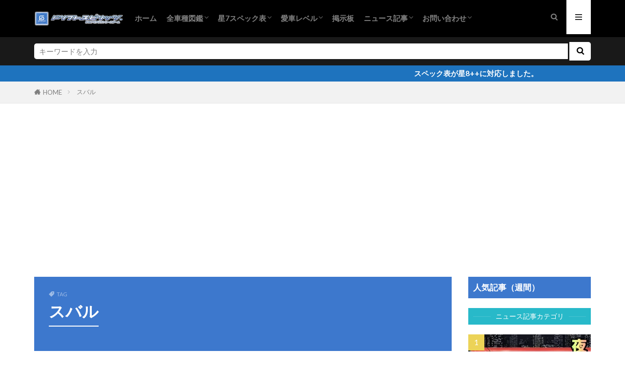

--- FILE ---
content_type: text/html; charset=UTF-8
request_url: https://drispi.soliddays.com/tag/subaru
body_size: 24816
content:
<!DOCTYPE html>
<html dir="ltr" lang="ja" prefix="og: https://ogp.me/ns#" prefix="og: http://ogp.me/ns#" class="t-html 
t-middle t-middle-pc">
<head prefix="og: http://ogp.me/ns# fb: http://ogp.me/ns/fb# article: http://ogp.me/ns/article#">
<!-- wexal_pst_init.js does not exist -->
<!-- engagement_delay.js does not exist -->
<link rel="dns-prefetch" href="//cdn.ampproject.org/">
<link rel="preconnect" href="//cdn.ampproject.org/">
<link rel="dns-prefetch" href="//pagead2.googlesyndication.com/">
<link rel="dns-prefetch" href="//ajax.googleapis.com/">
<link rel="dns-prefetch" href="//fundingchoicesmessages.google.com/">
<link rel="dns-prefetch" href="//www.googletagmanager.com/">
<meta charset="UTF-8">
<link media="all" href="https://drispi.soliddays.com/wp-content/cache/autoptimize/css/autoptimize_8cbb3fd7a23ee386d71f9a8984e67acd.css" rel="stylesheet"><title>スバル | DRISPI DAYS - ドリスピデイズ</title>
<!-- All in One SEO 4.9.2 - aioseo.com -->
<meta name="robots" content="max-image-preview:large"/>
<link rel="canonical" href="https://drispi.soliddays.com/tag/subaru"/>
<link rel="next" href="https://drispi.soliddays.com/tag/subaru/page/2"/>
<meta name="generator" content="All in One SEO (AIOSEO) 4.9.2"/>
<script type="application/ld+json" class="aioseo-schema">
			{"@context":"https:\/\/schema.org","@graph":[{"@type":"BreadcrumbList","@id":"https:\/\/drispi.soliddays.com\/tag\/subaru#breadcrumblist","itemListElement":[{"@type":"ListItem","@id":"https:\/\/drispi.soliddays.com#listItem","position":1,"name":"\u30db\u30fc\u30e0","item":"https:\/\/drispi.soliddays.com","nextItem":{"@type":"ListItem","@id":"https:\/\/drispi.soliddays.com\/tag\/subaru#listItem","name":"\u30b9\u30d0\u30eb"}},{"@type":"ListItem","@id":"https:\/\/drispi.soliddays.com\/tag\/subaru#listItem","position":2,"name":"\u30b9\u30d0\u30eb","previousItem":{"@type":"ListItem","@id":"https:\/\/drispi.soliddays.com#listItem","name":"\u30db\u30fc\u30e0"}}]},{"@type":"CollectionPage","@id":"https:\/\/drispi.soliddays.com\/tag\/subaru#collectionpage","url":"https:\/\/drispi.soliddays.com\/tag\/subaru","name":"\u30b9\u30d0\u30eb | DRISPI DAYS - \u30c9\u30ea\u30b9\u30d4\u30c7\u30a4\u30ba","inLanguage":"ja","isPartOf":{"@id":"https:\/\/drispi.soliddays.com\/#website"},"breadcrumb":{"@id":"https:\/\/drispi.soliddays.com\/tag\/subaru#breadcrumblist"}},{"@type":"Organization","@id":"https:\/\/drispi.soliddays.com\/#organization","name":"DRISPI DAYS","description":"\u5168\u8eca\u7a2e\u306e\u6027\u80fd\u8868\u3084\u56f3\u9451\u3001\u4ef2\u9593\u3084\u30b7\u30df\u30e5\u30ec\u30fc\u30bf\u30fc\u3001\u30e1\u30c0\u30eb\u8a08\u7b97\u6a5f\u3001\u69d8\u3005\u306a\u6700\u65b0\u60c5\u5831\u306a\u3069\u3001\u30c9\u30ea\u30b9\u30d4\u3092\u65e5\u3005\u697d\u3057\u3080\u70ba\u306e\u653b\u7565\u30b5\u30a4\u30c8\u3002","url":"https:\/\/drispi.soliddays.com\/","logo":{"@type":"ImageObject","url":"https:\/\/drispi.soliddays.com\/wp-content\/uploads\/2020\/06\/drispi-days-pwa_512x512.png","@id":"https:\/\/drispi.soliddays.com\/tag\/subaru\/#organizationLogo","width":512,"height":512},"image":{"@id":"https:\/\/drispi.soliddays.com\/tag\/subaru\/#organizationLogo"},"sameAs":["https:\/\/www.youtube.com\/zyxwvutskm"]},{"@type":"WebSite","@id":"https:\/\/drispi.soliddays.com\/#website","url":"https:\/\/drispi.soliddays.com\/","name":"DRISPI DAYS - \u30c9\u30ea\u30b9\u30d4\u30c7\u30a4\u30ba","description":"\u5168\u8eca\u7a2e\u306e\u6027\u80fd\u8868\u3084\u56f3\u9451\u3001\u4ef2\u9593\u3084\u30b7\u30df\u30e5\u30ec\u30fc\u30bf\u30fc\u3001\u30e1\u30c0\u30eb\u8a08\u7b97\u6a5f\u3001\u69d8\u3005\u306a\u6700\u65b0\u60c5\u5831\u306a\u3069\u3001\u30c9\u30ea\u30b9\u30d4\u3092\u65e5\u3005\u697d\u3057\u3080\u70ba\u306e\u653b\u7565\u30b5\u30a4\u30c8\u3002","inLanguage":"ja","publisher":{"@id":"https:\/\/drispi.soliddays.com\/#organization"}}]}
		</script>
<!-- All in One SEO -->
<link rel='dns-prefetch' href='//www.googletagmanager.com'/>
<link rel='dns-prefetch' href='//fundingchoicesmessages.google.com'/>
<link rel="alternate" title="JSON" type="application/json" href="https://drispi.soliddays.com/wp-json/wp/v2/tags/49"/><meta name="generator" content="Site Kit by Google 1.168.0"/><link rel="preload" class="css-async" rel href="https://drispi.soliddays.com/wp-content/themes/the-thor/css/icon.min.css" as="style">
<link class="css-async" rel href="https://fonts.googleapis.com/css?family=Lato:100,300,400,700,900">
<link class="css-async" rel href="https://fonts.googleapis.com/css?family=Fjalla+One">
<link class="css-async" rel href="https://drispi.soliddays.com/wp-content/themes/the-thor-child/style-user.css?1726310227">
<link rel="next" href="https://drispi.soliddays.com/tag/subaru/page/2"/>
<script src="https://ajax.googleapis.com/ajax/libs/jquery/1.12.4/jquery.min.js"></script>
<meta http-equiv="X-UA-Compatible" content="IE=edge">
<meta name="viewport" content="width=device-width, initial-scale=1, viewport-fit=cover"/>
<style>
.widget.widget_nav_menu ul.menu{border-color: rgba(61,120,205,0.15);}.widget.widget_nav_menu ul.menu li{border-color: rgba(61,120,205,0.75);}.widget.widget_nav_menu ul.menu .sub-menu li{border-color: rgba(61,120,205,0.15);}.widget.widget_nav_menu ul.menu .sub-menu li .sub-menu li:first-child{border-color: rgba(61,120,205,0.15);}.widget.widget_nav_menu ul.menu li a:hover{background-color: rgba(61,120,205,0.75);}.widget.widget_nav_menu ul.menu .current-menu-item > a{background-color: rgba(61,120,205,0.75);}.widget.widget_nav_menu ul.menu li .sub-menu li a:before {color:#3d78cd;}.widget.widget_nav_menu ul.menu li a{background-color:#3d78cd;}.widget.widget_nav_menu ul.menu .sub-menu a:hover{color:#3d78cd;}.widget.widget_nav_menu ul.menu .sub-menu .current-menu-item a{color:#3d78cd;}.widget.widget_categories ul{border-color: rgba(61,120,205,0.15);}.widget.widget_categories ul li{border-color: rgba(61,120,205,0.75);}.widget.widget_categories ul .children li{border-color: rgba(61,120,205,0.15);}.widget.widget_categories ul .children li .children li:first-child{border-color: rgba(61,120,205,0.15);}.widget.widget_categories ul li a:hover{background-color: rgba(61,120,205,0.75);}.widget.widget_categories ul .current-menu-item > a{background-color: rgba(61,120,205,0.75);}.widget.widget_categories ul li .children li a:before {color:#3d78cd;}.widget.widget_categories ul li a{background-color:#3d78cd;}.widget.widget_categories ul .children a:hover{color:#3d78cd;}.widget.widget_categories ul .children .current-menu-item a{color:#3d78cd;}.widgetSearch__input:hover{border-color:#3d78cd;}.widgetCatTitle{background-color:#3d78cd;}.widgetCatTitle__inner{background-color:#3d78cd;}.widgetSearch__submit:hover{background-color:#3d78cd;}.widgetProfile__sns{background-color:#3d78cd;}.widget.widget_calendar .calendar_wrap tbody a:hover{background-color:#3d78cd;}.widget ul li a:hover{color:#3d78cd;}.widget.widget_rss .rsswidget:hover{color:#3d78cd;}.widget.widget_tag_cloud a:hover{background-color:#3d78cd;}.widget select:hover{border-color:#3d78cd;}.widgetSearch__checkLabel:hover:after{border-color:#3d78cd;}.widgetSearch__check:checked .widgetSearch__checkLabel:before, .widgetSearch__check:checked + .widgetSearch__checkLabel:before{border-color:#3d78cd;}.widgetTab__item.current{border-top-color:#3d78cd;}.widgetTab__item:hover{border-top-color:#3d78cd;}.searchHead__title{background-color:#3d78cd;}.searchHead__submit:hover{color:#3d78cd;}.menuBtn__close:hover{color:#3d78cd;}.menuBtn__link:hover{color:#3d78cd;}@media only screen and (min-width: 992px){.menuBtn__link {background-color:#3d78cd;}}.t-headerCenter .menuBtn__link:hover{color:#3d78cd;}.searchBtn__close:hover{color:#3d78cd;}.searchBtn__link:hover{color:#3d78cd;}.breadcrumb__item a:hover{color:#3d78cd;}.pager__item{color:#3d78cd;}.pager__item:hover, .pager__item-current{background-color:#3d78cd; color:#fff;}.page-numbers{color:#3d78cd;}.page-numbers:hover, .page-numbers.current{background-color:#3d78cd; color:#fff;}.pagePager__item{color:#3d78cd;}.pagePager__item:hover, .pagePager__item-current{background-color:#3d78cd; color:#fff;}.heading a:hover{color:#3d78cd;}.eyecatch__cat{background-color:#3d78cd;}.the__category{background-color:#3d78cd;}.dateList__item a:hover{color:#3d78cd;}.controllerFooter__item:last-child{background-color:#3d78cd;}.controllerFooter__close{background-color:#3d78cd;}.bottomFooter__topBtn{background-color:#3d78cd;}.mask-color{background-color:#3d78cd;}.mask-colorgray{background-color:#3d78cd;}.pickup3__item{background-color:#3d78cd;}.categoryBox__title{color:#3d78cd;}.comments__list .comment-meta{background-color:#3d78cd;}.comment-respond .submit{background-color:#3d78cd;}.prevNext__pop{background-color:#3d78cd;}.swiper-pagination-bullet-active{background-color:#3d78cd;}.swiper-slider .swiper-button-next, .swiper-slider .swiper-container-rtl .swiper-button-prev, .swiper-slider .swiper-button-prev, .swiper-slider .swiper-container-rtl .swiper-button-next	{background-color:#3d78cd;}.infoHead{background-color:#1e73be;}.t-headerColor .l-header{background-color:#000000;}.t-headerColor .globalNavi::before{background: -webkit-gradient(linear,left top,right top,color-stop(0%,rgba(255,255,255,0)),color-stop(100%,#000000));}.t-headerColor .subNavi__link-pickup:hover{color:#000000;}.snsFooter{background-color:#3d78cd}.widget-main .heading.heading-widget{background-color:#3d78cd}.widget-main .heading.heading-widgetsimple{background-color:#3d78cd}.widget-main .heading.heading-widgetsimplewide{background-color:#3d78cd}.widget-main .heading.heading-widgetwide{background-color:#3d78cd}.widget-main .heading.heading-widgetbottom:before{border-color:#3d78cd}.widget-main .heading.heading-widgetborder{border-color:#3d78cd}.widget-main .heading.heading-widgetborder::before,.widget-main .heading.heading-widgetborder::after{background-color:#3d78cd}.widget-side .heading.heading-widget{background-color:#3d78cd}.widget-side .heading.heading-widgetsimple{background-color:#3d78cd}.widget-side .heading.heading-widgetsimplewide{background-color:#3d78cd}.widget-side .heading.heading-widgetwide{background-color:#3d78cd}.widget-side .heading.heading-widgetbottom:before{border-color:#3d78cd}.widget-side .heading.heading-widgetborder{border-color:#3d78cd}.widget-side .heading.heading-widgetborder::before,.widget-side .heading.heading-widgetborder::after{background-color:#3d78cd}.widget-foot .heading.heading-widget{background-color:#3d78cd}.widget-foot .heading.heading-widgetsimple{background-color:#3d78cd}.widget-foot .heading.heading-widgetsimplewide{background-color:#3d78cd}.widget-foot .heading.heading-widgetwide{background-color:#3d78cd}.widget-foot .heading.heading-widgetbottom:before{border-color:#3d78cd}.widget-foot .heading.heading-widgetborder{border-color:#3d78cd}.widget-foot .heading.heading-widgetborder::before,.widget-foot .heading.heading-widgetborder::after{background-color:#3d78cd}.widget-menu .heading.heading-widget{background-color:#3d78cd}.widget-menu .heading.heading-widgetsimple{background-color:#3d78cd}.widget-menu .heading.heading-widgetsimplewide{background-color:#3d78cd}.widget-menu .heading.heading-widgetwide{background-color:#3d78cd}.widget-menu .heading.heading-widgetbottom:before{border-color:#3d78cd}.widget-menu .heading.heading-widgetborder{border-color:#3d78cd}.widget-menu .heading.heading-widgetborder::before,.widget-menu .heading.heading-widgetborder::after{background-color:#3d78cd}.still{height: 180px;}@media only screen and (min-width: 768px){.still {height: 350px;}}.still.still-movie .still__box{background-image:url(https://drispi.soliddays.com/wp-content/uploads/2020/06/drispi-days-eye-catch.jpg);}@media only screen and (min-width: 768px){.still.still-movie .still__box{background-image:url(https://drispi.soliddays.com/wp-content/uploads/2020/06/drispi-days-eye-catch.jpg);}}.pickupHead{background-color:#3d78cd}.rankingBox__bg{background-color:#3d78cd}.commonCtr__bg.mask.mask-colorgray{background-color:#3d78cd}.the__ribbon{background-color:#3d78cd}.the__ribbon:after{border-left-color:#3d78cd; border-right-color:#3d78cd}.eyecatch__link.eyecatch__link-mask:hover::after {background-color: rgba(61,120,199,0.5);}.eyecatch__link.eyecatch__link-maskzoom:hover::after {background-color: rgba(61,120,199,0.5);}.eyecatch__link.eyecatch__link-maskzoomrotate:hover::after {background-color: rgba(61,120,199,0.5);}.content .balloon .balloon__img-left div {background-image:url("https://drispi.soliddays.com/wp-content/uploads/2020/04/IMG_5961.jpg");}.content .balloon .balloon__img-right div {background-image:url("https://drispi.soliddays.com/wp-content/uploads/2020/04/IMG_5964.jpg");}.cc-ft23{color:#28b9c9;}.cc-hv23:hover{color:#28b9c9;}.cc-bg23{background-color:#28b9c9;}.cc-br23{border-color:#28b9c9;}.cc-ft26{color:#edb43b;}.cc-hv26:hover{color:#edb43b;}.cc-bg26{background-color:#edb43b;}.cc-br26{border-color:#edb43b;}.cc-ft27{color:#2099ea;}.cc-hv27:hover{color:#2099ea;}.cc-bg27{background-color:#2099ea;}.cc-br27{border-color:#2099ea;}.content .afTagBox__btnDetail{background-color:#3d78c7;}.widget .widgetAfTag__btnDetail{background-color:#3d78c7;}.content .afTagBox__btnAf{background-color:#3d78c7;}.widget .widgetAfTag__btnAf{background-color:#3d78c7;}.content a{color:#00a9ff;}.phrase a{color:#00a9ff;}.content .sitemap li a:hover{color:#00a9ff;}.content h2 a:hover,.content h3 a:hover,.content h4 a:hover,.content h5 a:hover{color:#00a9ff;}.content ul.menu li a:hover{color:#00a9ff;}.content .es-LiconBox:before{background-color:#a83f3f;}.content .es-LiconCircle:before{background-color:#a83f3f;}.content .es-BTiconBox:before{background-color:#a83f3f;}.content .es-BTiconCircle:before{background-color:#a83f3f;}.content .es-BiconObi{border-color:#a83f3f;}.content .es-BiconCorner:before{background-color:#a83f3f;}.content .es-BiconCircle:before{background-color:#a83f3f;}.content .es-BmarkHatena::before{background-color:#005293;}.content .es-BmarkExcl::before{background-color:#b60105;}.content .es-BmarkQ::before{background-color:#005293;}.content .es-BmarkQ::after{border-top-color:#005293;}.content .es-BmarkA::before{color:#b60105;}.content .es-BsubTradi::before{color:#ffffff;background-color:#b60105;border-color:#b60105;}.btn__link-primary{color:#ffffff; background-color:#3d78c7;}.content .btn__link-primary{color:#ffffff; background-color:#3d78c7;}.searchBtn__contentInner .btn__link-search{color:#ffffff; background-color:#3d78c7;}.btn__link-secondary{color:#ffffff; background-color:#3d78c7;}.content .btn__link-secondary{color:#ffffff; background-color:#3d78c7;}.btn__link-search{color:#ffffff; background-color:#3d78c7;}.btn__link-normal{color:#3d78c7;}.content .btn__link-normal{color:#3d78c7;}.btn__link-normal:hover{background-color:#3d78c7;}.content .btn__link-normal:hover{background-color:#3d78c7;}.comments__list .comment-reply-link{color:#3d78c7;}.comments__list .comment-reply-link:hover{background-color:#3d78c7;}@media only screen and (min-width: 992px){.subNavi__link-pickup{color:#3d78c7;}}@media only screen and (min-width: 992px){.subNavi__link-pickup:hover{background-color:#3d78c7;}}.partsH2-23 h2{color:#ffffff; background-color:#000000; border-color:#3d78c7;}.partsH3-1 h3{color:#191919; border-color:#3d78c7;}.partsH4-11 h4{color:#191919; border-color:#3d78c7;}.partsH5-1 h5{color:#191919; border-color:#3d78c7;}.content ul > li::before{color:#000000;}.content ul{color:#191919;}.content ol > li::before{color:#000000; border-color:#000000;}.content ol > li > ol > li::before{background-color:#000000; border-color:#000000;}.content ol > li > ol > li > ol > li::before{color:#000000; border-color:#000000;}.content ol{color:#191919;}.content .balloon .balloon__text{color:#191919; background-color:#f2f2f2;}.content .balloon .balloon__text-left:before{border-left-color:#f2f2f2;}.content .balloon .balloon__text-right:before{border-right-color:#f2f2f2;}.content .balloon-boder .balloon__text{color:#191919; background-color:#ffffff;  border-color:#d8d8d8;}.content .balloon-boder .balloon__text-left:before{border-left-color:#d8d8d8;}.content .balloon-boder .balloon__text-left:after{border-left-color:#ffffff;}.content .balloon-boder .balloon__text-right:before{border-right-color:#d8d8d8;}.content .balloon-boder .balloon__text-right:after{border-right-color:#ffffff;}.content blockquote{color:#191919; background-color:#f2f2f2; border-color:#cccccc;}.content blockquote::before{color:#d8d8d8;}.content table{color:#191919; border-top-color:#E5E5E5; border-left-color:#E5E5E5;}.content table th{background:#3d78c7; color:#ffffff; ;border-right-color:#E5E5E5; border-bottom-color:#E5E5E5;}.content table td{background:#ffffff; ;border-right-color:#E5E5E5; border-bottom-color:#E5E5E5;}.content table tr:nth-child(odd) td{background-color:#fcfcfc;}
</style>
<meta name="google-site-verification" content="4mtS1Jay83ZMDHjaUl00v_CVD-_U5iwiaJL7voJ2wVE">
<!-- Site Kit が追加した Google AdSense メタタグ -->
<meta name="google-adsense-platform-account" content="ca-host-pub-2644536267352236">
<meta name="google-adsense-platform-domain" content="sitekit.withgoogle.com">
<!-- Site Kit が追加した End Google AdSense メタタグ -->
<!-- Site Kit によって追加された「Google AdSense 広告ブロックによる損失収益の回復」スニペット -->
<script async src="https://fundingchoicesmessages.google.com/i/pub-3373833439358848?ers=1" nonce="xTl6ZJWTW9t8u_kANCL6Vg"></script><script nonce="xTl6ZJWTW9t8u_kANCL6Vg">(function() {function signalGooglefcPresent() {if (!window.frames['googlefcPresent']) {if (document.body) {const iframe = document.createElement('iframe'); iframe.style = 'width: 0; height: 0; border: none; z-index: -1000; left: -1000px; top: -1000px;'; iframe.style.display = 'none'; iframe.name = 'googlefcPresent'; document.body.appendChild(iframe);} else {setTimeout(signalGooglefcPresent, 0);}}}signalGooglefcPresent();})();</script>
<!-- Site Kit によって追加された「Google AdSense 広告ブロックによる損失収益の回復」スニペットを終了 -->
<!-- Site Kit によって追加された「Google AdSense 広告ブロックによる損失収益の回復エラー保護」スニペット -->
<script>(function(){'use strict';function aa(a){var b=0;return function(){return b<a.length?{done:!1,value:a[b++]}:{done:!0}}}var ba="function"==typeof Object.defineProperties?Object.defineProperty:function(a,b,c){if(a==Array.prototype||a==Object.prototype)return a;a[b]=c.value;return a};
function ca(a){a=["object"==typeof globalThis&&globalThis,a,"object"==typeof window&&window,"object"==typeof self&&self,"object"==typeof global&&global];for(var b=0;b<a.length;++b){var c=a[b];if(c&&c.Math==Math)return c}throw Error("Cannot find global object");}var da=ca(this);function k(a,b){if(b)a:{var c=da;a=a.split(".");for(var d=0;d<a.length-1;d++){var e=a[d];if(!(e in c))break a;c=c[e]}a=a[a.length-1];d=c[a];b=b(d);b!=d&&null!=b&&ba(c,a,{configurable:!0,writable:!0,value:b})}}
function ea(a){return a.raw=a}function m(a){var b="undefined"!=typeof Symbol&&Symbol.iterator&&a[Symbol.iterator];if(b)return b.call(a);if("number"==typeof a.length)return{next:aa(a)};throw Error(String(a)+" is not an iterable or ArrayLike");}function fa(a){for(var b,c=[];!(b=a.next()).done;)c.push(b.value);return c}var ha="function"==typeof Object.create?Object.create:function(a){function b(){}b.prototype=a;return new b},n;
if("function"==typeof Object.setPrototypeOf)n=Object.setPrototypeOf;else{var q;a:{var ia={a:!0},ja={};try{ja.__proto__=ia;q=ja.a;break a}catch(a){}q=!1}n=q?function(a,b){a.__proto__=b;if(a.__proto__!==b)throw new TypeError(a+" is not extensible");return a}:null}var ka=n;
function r(a,b){a.prototype=ha(b.prototype);a.prototype.constructor=a;if(ka)ka(a,b);else for(var c in b)if("prototype"!=c)if(Object.defineProperties){var d=Object.getOwnPropertyDescriptor(b,c);d&&Object.defineProperty(a,c,d)}else a[c]=b[c];a.A=b.prototype}function la(){for(var a=Number(this),b=[],c=a;c<arguments.length;c++)b[c-a]=arguments[c];return b}k("Number.MAX_SAFE_INTEGER",function(){return 9007199254740991});
k("Number.isFinite",function(a){return a?a:function(b){return"number"!==typeof b?!1:!isNaN(b)&&Infinity!==b&&-Infinity!==b}});k("Number.isInteger",function(a){return a?a:function(b){return Number.isFinite(b)?b===Math.floor(b):!1}});k("Number.isSafeInteger",function(a){return a?a:function(b){return Number.isInteger(b)&&Math.abs(b)<=Number.MAX_SAFE_INTEGER}});
k("Math.trunc",function(a){return a?a:function(b){b=Number(b);if(isNaN(b)||Infinity===b||-Infinity===b||0===b)return b;var c=Math.floor(Math.abs(b));return 0>b?-c:c}});k("Object.is",function(a){return a?a:function(b,c){return b===c?0!==b||1/b===1/c:b!==b&&c!==c}});k("Array.prototype.includes",function(a){return a?a:function(b,c){var d=this;d instanceof String&&(d=String(d));var e=d.length;c=c||0;for(0>c&&(c=Math.max(c+e,0));c<e;c++){var f=d[c];if(f===b||Object.is(f,b))return!0}return!1}});
k("String.prototype.includes",function(a){return a?a:function(b,c){if(null==this)throw new TypeError("The 'this' value for String.prototype.includes must not be null or undefined");if(b instanceof RegExp)throw new TypeError("First argument to String.prototype.includes must not be a regular expression");return-1!==this.indexOf(b,c||0)}});/*

 Copyright The Closure Library Authors.
 SPDX-License-Identifier: Apache-2.0
*/
var t=this||self;function v(a){return a};var w,x;a:{for(var ma=["CLOSURE_FLAGS"],y=t,z=0;z<ma.length;z++)if(y=y[ma[z]],null==y){x=null;break a}x=y}var na=x&&x[610401301];w=null!=na?na:!1;var A,oa=t.navigator;A=oa?oa.userAgentData||null:null;function B(a){return w?A?A.brands.some(function(b){return(b=b.brand)&&-1!=b.indexOf(a)}):!1:!1}function C(a){var b;a:{if(b=t.navigator)if(b=b.userAgent)break a;b=""}return-1!=b.indexOf(a)};function D(){return w?!!A&&0<A.brands.length:!1}function E(){return D()?B("Chromium"):(C("Chrome")||C("CriOS"))&&!(D()?0:C("Edge"))||C("Silk")};var pa=D()?!1:C("Trident")||C("MSIE");!C("Android")||E();E();C("Safari")&&(E()||(D()?0:C("Coast"))||(D()?0:C("Opera"))||(D()?0:C("Edge"))||(D()?B("Microsoft Edge"):C("Edg/"))||D()&&B("Opera"));var qa={},F=null;var ra="undefined"!==typeof Uint8Array,sa=!pa&&"function"===typeof btoa;function G(){return"function"===typeof BigInt};var H=0,I=0;function ta(a){var b=0>a;a=Math.abs(a);var c=a>>>0;a=Math.floor((a-c)/4294967296);b&&(c=m(ua(c,a)),b=c.next().value,a=c.next().value,c=b);H=c>>>0;I=a>>>0}function va(a,b){b>>>=0;a>>>=0;if(2097151>=b)var c=""+(4294967296*b+a);else G()?c=""+(BigInt(b)<<BigInt(32)|BigInt(a)):(c=(a>>>24|b<<8)&16777215,b=b>>16&65535,a=(a&16777215)+6777216*c+6710656*b,c+=8147497*b,b*=2,1E7<=a&&(c+=Math.floor(a/1E7),a%=1E7),1E7<=c&&(b+=Math.floor(c/1E7),c%=1E7),c=b+wa(c)+wa(a));return c}
function wa(a){a=String(a);return"0000000".slice(a.length)+a}function ua(a,b){b=~b;a?a=~a+1:b+=1;return[a,b]};var J;J="function"===typeof Symbol&&"symbol"===typeof Symbol()?Symbol():void 0;var xa=J?function(a,b){a[J]|=b}:function(a,b){void 0!==a.g?a.g|=b:Object.defineProperties(a,{g:{value:b,configurable:!0,writable:!0,enumerable:!1}})},K=J?function(a){return a[J]|0}:function(a){return a.g|0},L=J?function(a){return a[J]}:function(a){return a.g},M=J?function(a,b){a[J]=b;return a}:function(a,b){void 0!==a.g?a.g=b:Object.defineProperties(a,{g:{value:b,configurable:!0,writable:!0,enumerable:!1}});return a};function ya(a,b){M(b,(a|0)&-14591)}function za(a,b){M(b,(a|34)&-14557)}
function Aa(a){a=a>>14&1023;return 0===a?536870912:a};var N={},Ba={};function Ca(a){return!(!a||"object"!==typeof a||a.g!==Ba)}function Da(a){return null!==a&&"object"===typeof a&&!Array.isArray(a)&&a.constructor===Object}function P(a,b,c){if(!Array.isArray(a)||a.length)return!1;var d=K(a);if(d&1)return!0;if(!(b&&(Array.isArray(b)?b.includes(c):b.has(c))))return!1;M(a,d|1);return!0}Object.freeze(new function(){});Object.freeze(new function(){});var Ea=/^-?([1-9][0-9]*|0)(\.[0-9]+)?$/;var Q;function Fa(a,b){Q=b;a=new a(b);Q=void 0;return a}
function R(a,b,c){null==a&&(a=Q);Q=void 0;if(null==a){var d=96;c?(a=[c],d|=512):a=[];b&&(d=d&-16760833|(b&1023)<<14)}else{if(!Array.isArray(a))throw Error();d=K(a);if(d&64)return a;d|=64;if(c&&(d|=512,c!==a[0]))throw Error();a:{c=a;var e=c.length;if(e){var f=e-1;if(Da(c[f])){d|=256;b=f-(+!!(d&512)-1);if(1024<=b)throw Error();d=d&-16760833|(b&1023)<<14;break a}}if(b){b=Math.max(b,e-(+!!(d&512)-1));if(1024<b)throw Error();d=d&-16760833|(b&1023)<<14}}}M(a,d);return a};function Ga(a){switch(typeof a){case "number":return isFinite(a)?a:String(a);case "boolean":return a?1:0;case "object":if(a)if(Array.isArray(a)){if(P(a,void 0,0))return}else if(ra&&null!=a&&a instanceof Uint8Array){if(sa){for(var b="",c=0,d=a.length-10240;c<d;)b+=String.fromCharCode.apply(null,a.subarray(c,c+=10240));b+=String.fromCharCode.apply(null,c?a.subarray(c):a);a=btoa(b)}else{void 0===b&&(b=0);if(!F){F={};c="ABCDEFGHIJKLMNOPQRSTUVWXYZabcdefghijklmnopqrstuvwxyz0123456789".split("");d=["+/=",
"+/","-_=","-_.","-_"];for(var e=0;5>e;e++){var f=c.concat(d[e].split(""));qa[e]=f;for(var g=0;g<f.length;g++){var h=f[g];void 0===F[h]&&(F[h]=g)}}}b=qa[b];c=Array(Math.floor(a.length/3));d=b[64]||"";for(e=f=0;f<a.length-2;f+=3){var l=a[f],p=a[f+1];h=a[f+2];g=b[l>>2];l=b[(l&3)<<4|p>>4];p=b[(p&15)<<2|h>>6];h=b[h&63];c[e++]=g+l+p+h}g=0;h=d;switch(a.length-f){case 2:g=a[f+1],h=b[(g&15)<<2]||d;case 1:a=a[f],c[e]=b[a>>2]+b[(a&3)<<4|g>>4]+h+d}a=c.join("")}return a}}return a};function Ha(a,b,c){a=Array.prototype.slice.call(a);var d=a.length,e=b&256?a[d-1]:void 0;d+=e?-1:0;for(b=b&512?1:0;b<d;b++)a[b]=c(a[b]);if(e){b=a[b]={};for(var f in e)Object.prototype.hasOwnProperty.call(e,f)&&(b[f]=c(e[f]))}return a}function Ia(a,b,c,d,e){if(null!=a){if(Array.isArray(a))a=P(a,void 0,0)?void 0:e&&K(a)&2?a:Ja(a,b,c,void 0!==d,e);else if(Da(a)){var f={},g;for(g in a)Object.prototype.hasOwnProperty.call(a,g)&&(f[g]=Ia(a[g],b,c,d,e));a=f}else a=b(a,d);return a}}
function Ja(a,b,c,d,e){var f=d||c?K(a):0;d=d?!!(f&32):void 0;a=Array.prototype.slice.call(a);for(var g=0;g<a.length;g++)a[g]=Ia(a[g],b,c,d,e);c&&c(f,a);return a}function Ka(a){return a.s===N?a.toJSON():Ga(a)};function La(a,b,c){c=void 0===c?za:c;if(null!=a){if(ra&&a instanceof Uint8Array)return b?a:new Uint8Array(a);if(Array.isArray(a)){var d=K(a);if(d&2)return a;b&&(b=0===d||!!(d&32)&&!(d&64||!(d&16)));return b?M(a,(d|34)&-12293):Ja(a,La,d&4?za:c,!0,!0)}a.s===N&&(c=a.h,d=L(c),a=d&2?a:Fa(a.constructor,Ma(c,d,!0)));return a}}function Ma(a,b,c){var d=c||b&2?za:ya,e=!!(b&32);a=Ha(a,b,function(f){return La(f,e,d)});xa(a,32|(c?2:0));return a};function Na(a,b){a=a.h;return Oa(a,L(a),b)}function Oa(a,b,c,d){if(-1===c)return null;if(c>=Aa(b)){if(b&256)return a[a.length-1][c]}else{var e=a.length;if(d&&b&256&&(d=a[e-1][c],null!=d))return d;b=c+(+!!(b&512)-1);if(b<e)return a[b]}}function Pa(a,b,c,d,e){var f=Aa(b);if(c>=f||e){var g=b;if(b&256)e=a[a.length-1];else{if(null==d)return;e=a[f+(+!!(b&512)-1)]={};g|=256}e[c]=d;c<f&&(a[c+(+!!(b&512)-1)]=void 0);g!==b&&M(a,g)}else a[c+(+!!(b&512)-1)]=d,b&256&&(a=a[a.length-1],c in a&&delete a[c])}
function Qa(a,b){var c=Ra;var d=void 0===d?!1:d;var e=a.h;var f=L(e),g=Oa(e,f,b,d);if(null!=g&&"object"===typeof g&&g.s===N)c=g;else if(Array.isArray(g)){var h=K(g),l=h;0===l&&(l|=f&32);l|=f&2;l!==h&&M(g,l);c=new c(g)}else c=void 0;c!==g&&null!=c&&Pa(e,f,b,c,d);e=c;if(null==e)return e;a=a.h;f=L(a);f&2||(g=e,c=g.h,h=L(c),g=h&2?Fa(g.constructor,Ma(c,h,!1)):g,g!==e&&(e=g,Pa(a,f,b,e,d)));return e}function Sa(a,b){a=Na(a,b);return null==a||"string"===typeof a?a:void 0}
function Ta(a,b){var c=void 0===c?0:c;a=Na(a,b);if(null!=a)if(b=typeof a,"number"===b?Number.isFinite(a):"string"!==b?0:Ea.test(a))if("number"===typeof a){if(a=Math.trunc(a),!Number.isSafeInteger(a)){ta(a);b=H;var d=I;if(a=d&2147483648)b=~b+1>>>0,d=~d>>>0,0==b&&(d=d+1>>>0);b=4294967296*d+(b>>>0);a=a?-b:b}}else if(b=Math.trunc(Number(a)),Number.isSafeInteger(b))a=String(b);else{if(b=a.indexOf("."),-1!==b&&(a=a.substring(0,b)),!("-"===a[0]?20>a.length||20===a.length&&-922337<Number(a.substring(0,7)):
19>a.length||19===a.length&&922337>Number(a.substring(0,6)))){if(16>a.length)ta(Number(a));else if(G())a=BigInt(a),H=Number(a&BigInt(4294967295))>>>0,I=Number(a>>BigInt(32)&BigInt(4294967295));else{b=+("-"===a[0]);I=H=0;d=a.length;for(var e=b,f=(d-b)%6+b;f<=d;e=f,f+=6)e=Number(a.slice(e,f)),I*=1E6,H=1E6*H+e,4294967296<=H&&(I+=Math.trunc(H/4294967296),I>>>=0,H>>>=0);b&&(b=m(ua(H,I)),a=b.next().value,b=b.next().value,H=a,I=b)}a=H;b=I;b&2147483648?G()?a=""+(BigInt(b|0)<<BigInt(32)|BigInt(a>>>0)):(b=
m(ua(a,b)),a=b.next().value,b=b.next().value,a="-"+va(a,b)):a=va(a,b)}}else a=void 0;return null!=a?a:c}function S(a,b){a=Sa(a,b);return null!=a?a:""};function T(a,b,c){this.h=R(a,b,c)}T.prototype.toJSON=function(){return Ua(this,Ja(this.h,Ka,void 0,void 0,!1),!0)};T.prototype.s=N;T.prototype.toString=function(){return Ua(this,this.h,!1).toString()};
function Ua(a,b,c){var d=a.constructor.v,e=L(c?a.h:b);a=b.length;if(!a)return b;var f;if(Da(c=b[a-1])){a:{var g=c;var h={},l=!1,p;for(p in g)if(Object.prototype.hasOwnProperty.call(g,p)){var u=g[p];if(Array.isArray(u)){var jb=u;if(P(u,d,+p)||Ca(u)&&0===u.size)u=null;u!=jb&&(l=!0)}null!=u?h[p]=u:l=!0}if(l){for(var O in h){g=h;break a}g=null}}g!=c&&(f=!0);a--}for(p=+!!(e&512)-1;0<a;a--){O=a-1;c=b[O];O-=p;if(!(null==c||P(c,d,O)||Ca(c)&&0===c.size))break;var kb=!0}if(!f&&!kb)return b;b=Array.prototype.slice.call(b,
0,a);g&&b.push(g);return b};function Va(a){return function(b){if(null==b||""==b)b=new a;else{b=JSON.parse(b);if(!Array.isArray(b))throw Error(void 0);xa(b,32);b=Fa(a,b)}return b}};function Wa(a){this.h=R(a)}r(Wa,T);var Xa=Va(Wa);var U;function V(a){this.g=a}V.prototype.toString=function(){return this.g+""};var Ya={};function Za(a){if(void 0===U){var b=null;var c=t.trustedTypes;if(c&&c.createPolicy){try{b=c.createPolicy("goog#html",{createHTML:v,createScript:v,createScriptURL:v})}catch(d){t.console&&t.console.error(d.message)}U=b}else U=b}a=(b=U)?b.createScriptURL(a):a;return new V(a,Ya)};function $a(){return Math.floor(2147483648*Math.random()).toString(36)+Math.abs(Math.floor(2147483648*Math.random())^Date.now()).toString(36)};function ab(a,b){b=String(b);"application/xhtml+xml"===a.contentType&&(b=b.toLowerCase());return a.createElement(b)}function bb(a){this.g=a||t.document||document};/*

 SPDX-License-Identifier: Apache-2.0
*/
function cb(a,b){a.src=b instanceof V&&b.constructor===V?b.g:"type_error:TrustedResourceUrl";var c,d;(c=(b=null==(d=(c=(a.ownerDocument&&a.ownerDocument.defaultView||window).document).querySelector)?void 0:d.call(c,"script[nonce]"))?b.nonce||b.getAttribute("nonce")||"":"")&&a.setAttribute("nonce",c)};function db(a){a=void 0===a?document:a;return a.createElement("script")};function eb(a,b,c,d,e,f){try{var g=a.g,h=db(g);h.async=!0;cb(h,b);g.head.appendChild(h);h.addEventListener("load",function(){e();d&&g.head.removeChild(h)});h.addEventListener("error",function(){0<c?eb(a,b,c-1,d,e,f):(d&&g.head.removeChild(h),f())})}catch(l){f()}};var fb=t.atob("aHR0cHM6Ly93d3cuZ3N0YXRpYy5jb20vaW1hZ2VzL2ljb25zL21hdGVyaWFsL3N5c3RlbS8xeC93YXJuaW5nX2FtYmVyXzI0ZHAucG5n"),gb=t.atob("WW91IGFyZSBzZWVpbmcgdGhpcyBtZXNzYWdlIGJlY2F1c2UgYWQgb3Igc2NyaXB0IGJsb2NraW5nIHNvZnR3YXJlIGlzIGludGVyZmVyaW5nIHdpdGggdGhpcyBwYWdlLg=="),hb=t.atob("RGlzYWJsZSBhbnkgYWQgb3Igc2NyaXB0IGJsb2NraW5nIHNvZnR3YXJlLCB0aGVuIHJlbG9hZCB0aGlzIHBhZ2Uu");function ib(a,b,c){this.i=a;this.u=b;this.o=c;this.g=null;this.j=[];this.m=!1;this.l=new bb(this.i)}
function lb(a){if(a.i.body&&!a.m){var b=function(){mb(a);t.setTimeout(function(){nb(a,3)},50)};eb(a.l,a.u,2,!0,function(){t[a.o]||b()},b);a.m=!0}}
function mb(a){for(var b=W(1,5),c=0;c<b;c++){var d=X(a);a.i.body.appendChild(d);a.j.push(d)}b=X(a);b.style.bottom="0";b.style.left="0";b.style.position="fixed";b.style.width=W(100,110).toString()+"%";b.style.zIndex=W(2147483544,2147483644).toString();b.style.backgroundColor=ob(249,259,242,252,219,229);b.style.boxShadow="0 0 12px #888";b.style.color=ob(0,10,0,10,0,10);b.style.display="flex";b.style.justifyContent="center";b.style.fontFamily="Roboto, Arial";c=X(a);c.style.width=W(80,85).toString()+
"%";c.style.maxWidth=W(750,775).toString()+"px";c.style.margin="24px";c.style.display="flex";c.style.alignItems="flex-start";c.style.justifyContent="center";d=ab(a.l.g,"IMG");d.className=$a();d.src=fb;d.alt="Warning icon";d.style.height="24px";d.style.width="24px";d.style.paddingRight="16px";var e=X(a),f=X(a);f.style.fontWeight="bold";f.textContent=gb;var g=X(a);g.textContent=hb;Y(a,e,f);Y(a,e,g);Y(a,c,d);Y(a,c,e);Y(a,b,c);a.g=b;a.i.body.appendChild(a.g);b=W(1,5);for(c=0;c<b;c++)d=X(a),a.i.body.appendChild(d),
a.j.push(d)}function Y(a,b,c){for(var d=W(1,5),e=0;e<d;e++){var f=X(a);b.appendChild(f)}b.appendChild(c);c=W(1,5);for(d=0;d<c;d++)e=X(a),b.appendChild(e)}function W(a,b){return Math.floor(a+Math.random()*(b-a))}function ob(a,b,c,d,e,f){return"rgb("+W(Math.max(a,0),Math.min(b,255)).toString()+","+W(Math.max(c,0),Math.min(d,255)).toString()+","+W(Math.max(e,0),Math.min(f,255)).toString()+")"}function X(a){a=ab(a.l.g,"DIV");a.className=$a();return a}
function nb(a,b){0>=b||null!=a.g&&0!==a.g.offsetHeight&&0!==a.g.offsetWidth||(pb(a),mb(a),t.setTimeout(function(){nb(a,b-1)},50))}function pb(a){for(var b=m(a.j),c=b.next();!c.done;c=b.next())(c=c.value)&&c.parentNode&&c.parentNode.removeChild(c);a.j=[];(b=a.g)&&b.parentNode&&b.parentNode.removeChild(b);a.g=null};function qb(a,b,c,d,e){function f(l){document.body?g(document.body):0<l?t.setTimeout(function(){f(l-1)},e):b()}function g(l){l.appendChild(h);t.setTimeout(function(){h?(0!==h.offsetHeight&&0!==h.offsetWidth?b():a(),h.parentNode&&h.parentNode.removeChild(h)):a()},d)}var h=rb(c);f(3)}function rb(a){var b=document.createElement("div");b.className=a;b.style.width="1px";b.style.height="1px";b.style.position="absolute";b.style.left="-10000px";b.style.top="-10000px";b.style.zIndex="-10000";return b};function Ra(a){this.h=R(a)}r(Ra,T);function sb(a){this.h=R(a)}r(sb,T);var tb=Va(sb);function ub(a){var b=la.apply(1,arguments);if(0===b.length)return Za(a[0]);for(var c=a[0],d=0;d<b.length;d++)c+=encodeURIComponent(b[d])+a[d+1];return Za(c)};function vb(a){if(!a)return null;a=Sa(a,4);var b;null===a||void 0===a?b=null:b=Za(a);return b};var wb=ea([""]),xb=ea([""]);function yb(a,b){this.m=a;this.o=new bb(a.document);this.g=b;this.j=S(this.g,1);this.u=vb(Qa(this.g,2))||ub(wb);this.i=!1;b=vb(Qa(this.g,13))||ub(xb);this.l=new ib(a.document,b,S(this.g,12))}yb.prototype.start=function(){zb(this)};
function zb(a){Ab(a);eb(a.o,a.u,3,!1,function(){a:{var b=a.j;var c=t.btoa(b);if(c=t[c]){try{var d=Xa(t.atob(c))}catch(e){b=!1;break a}b=b===Sa(d,1)}else b=!1}b?Z(a,S(a.g,14)):(Z(a,S(a.g,8)),lb(a.l))},function(){qb(function(){Z(a,S(a.g,7));lb(a.l)},function(){return Z(a,S(a.g,6))},S(a.g,9),Ta(a.g,10),Ta(a.g,11))})}function Z(a,b){a.i||(a.i=!0,a=new a.m.XMLHttpRequest,a.open("GET",b,!0),a.send())}function Ab(a){var b=t.btoa(a.j);a.m[b]&&Z(a,S(a.g,5))};(function(a,b){t[a]=function(){var c=la.apply(0,arguments);t[a]=function(){};b.call.apply(b,[null].concat(c instanceof Array?c:fa(m(c))))}})("__h82AlnkH6D91__",function(a){"function"===typeof window.atob&&(new yb(window,tb(window.atob(a)))).start()});}).call(this);

window.__h82AlnkH6D91__("[base64]/[base64]/[base64]/[base64]");</script>
<!-- Site Kit によって追加された「Google AdSense 広告ブロックによる損失収益の回復エラー保護」スニペットを終了 -->
<link rel="icon" href="https://drispi.soliddays.com/wp-content/uploads/2020/06/cropped-drispi-days-pwa_512x512-1-32x32.png" sizes="32x32"/>
<link rel="icon" href="https://drispi.soliddays.com/wp-content/uploads/2020/06/cropped-drispi-days-pwa_512x512-1-192x192.png" sizes="192x192"/>
<link rel="apple-touch-icon" href="https://drispi.soliddays.com/wp-content/uploads/2020/06/cropped-drispi-days-pwa_512x512-1-180x180.png"/>
<meta name="msapplication-TileImage" content="https://drispi.soliddays.com/wp-content/uploads/2020/06/cropped-drispi-days-pwa_512x512-1-270x270.png"/>
<!-- ▼トップ・固定・投稿ページ以外で出力（All In One SEO Packと重複）▼ -->
<meta property="og:site_name" content="DRISPI DAYS - ドリスピデイズ"/>
<meta property="og:type" content="website"/>
<meta property="og:title" content="スバル | DRISPI DAYS - ドリスピデイズ"/>
<meta property="og:description" content="全車種の性能表や図鑑、仲間やシミュレーター、メダル計算機、様々な最新情報など、ドリスピを日々楽しむ為の攻略サイト。"/>
<meta property="og:url" content="https://drispi.soliddays.com/tag/awd"/>
<meta property="og:image" content="https://drispi.soliddays.com/wp-content/uploads/2020/06/drispi-days-ogp_20200620.png"/>
<meta name="twitter:card" content="summary_large_image"/>
<meta name="twitter:site" content="@soliddays_com"/>
<!-- ▲トップ・固定・投稿ページ以外で出力（All In One SEO Packと重複）▲ -->
<!-- ▼数字を電話番号認識させない▼ -->
<meta name="format-detection" content="telephone=no">
<!-- ▲数字を電話番号認識させない▲ -->
<script async custom-element="amp-auto-ads" src="https://cdn.ampproject.org/v0/amp-auto-ads-0.1.js">
</script>
<script async custom-element="amp-ad" src="https://cdn.ampproject.org/v0/amp-ad-0.1.js"></script>
<!-- 自動広告 -->
<!-- Google tag (gtag.js) -->
<script async src="https://www.googletagmanager.com/gtag/js?id=G-GD84MD5WT8"></script>
<script>
  window.dataLayer = window.dataLayer || [];
  function gtag(){dataLayer.push(arguments);}
  gtag('js', new Date());

  gtag('config', 'G-GD84MD5WT8');
</script>
</head>
<body class="t-hiragino t-headerColor t-footerFixed" id="top">
<link rel="preload" as="font" type="font/woff" href="https://drispi.soliddays.com/wp-content/themes/the-thor/fonts/icomoon.ttf?cyzug3" crossorigin> <header class="l-header l-header-border"> <div class="container container-header"><p class="siteTitle"><a class="siteTitle__link" href="https://drispi.soliddays.com"><img class="siteTitle__logo" src="https://drispi.soliddays.com/wp-content/uploads/2020/06/drispi-days-logo_amp.png" alt="DRISPI DAYS &#8211; ドリスピデイズ" width="371" height="60"> </a></p><nav class="globalNavi"><div class="globalNavi__inner"><ul class="globalNavi__list"><li id="menu-item-288" class="menu-item menu-item-type-custom menu-item-object-custom menu-item-home menu-item-288"><a href="https://drispi.soliddays.com/">ホーム</a></li><li id="menu-item-3276" class="menu-item menu-item-type-custom menu-item-object-custom menu-item-has-children menu-item-3276"><a href="https://drispi.soliddays.com/category/car">全車種図鑑</a><ul class="sub-menu"><li id="menu-item-2675" class="menu-item menu-item-type-custom menu-item-object-custom menu-item-2675"><a href="https://drispi.soliddays.com/category/car?sort=popular">人気順</a></li><li id="menu-item-2666" class="menu-item menu-item-type-post_type menu-item-object-post menu-item-2666"><a href="https://drispi.soliddays.com/car/list">一覧リスト</a></li><li id="menu-item-3826" class="menu-item menu-item-type-post_type menu-item-object-page menu-item-3826"><a href="https://drispi.soliddays.com/thumb-list">画像リスト</a></li><li id="menu-item-2676" class="menu-item menu-item-type-custom menu-item-object-custom menu-item-2676"><a href="https://drispi.soliddays.com/tag/xd">XD車両</a></li><li id="menu-item-2677" class="menu-item menu-item-type-custom menu-item-object-custom menu-item-2677"><a href="https://drispi.soliddays.com/tag/hs">HS車両</a></li></ul></li><li id="menu-item-298" class="menu-item menu-item-type-post_type menu-item-object-page menu-item-has-children menu-item-298"><a href="https://drispi.soliddays.com/spec7">星7スペック表</a><ul class="sub-menu"><li id="menu-item-7567" class="menu-item menu-item-type-post_type menu-item-object-page menu-item-7567"><a href="https://drispi.soliddays.com/spec8plus">星8++スペック表</a></li><li id="menu-item-6300" class="menu-item menu-item-type-post_type menu-item-object-page menu-item-6300"><a href="https://drispi.soliddays.com/spec8">星8スペック表</a></li><li id="menu-item-4008" class="menu-item menu-item-type-post_type menu-item-object-page menu-item-4008"><a href="https://drispi.soliddays.com/spec7plus">星7++スペック表</a></li><li id="menu-item-299" class="menu-item menu-item-type-post_type menu-item-object-page menu-item-299"><a href="https://drispi.soliddays.com/spec">星6++スペック表</a></li><li id="menu-item-297" class="menu-item menu-item-type-post_type menu-item-object-page menu-item-297"><a href="https://drispi.soliddays.com/spec5">星5++スペック表</a></li><li id="menu-item-296" class="menu-item menu-item-type-post_type menu-item-object-page menu-item-296"><a href="https://drispi.soliddays.com/spec4">星4++スペック表</a></li><li id="menu-item-295" class="menu-item menu-item-type-post_type menu-item-object-page menu-item-295"><a href="https://drispi.soliddays.com/spec3">星3++スペック表</a></li></ul></li><li id="menu-item-4719" class="menu-item menu-item-type-post_type menu-item-object-page menu-item-has-children menu-item-4719"><a href="https://drispi.soliddays.com/level">愛車レベル</a><ul class="sub-menu"><li id="menu-item-294" class="menu-item menu-item-type-post_type menu-item-object-page menu-item-294"><a href="https://drispi.soliddays.com/companion">仲間</a></li><li id="menu-item-5522" class="menu-item menu-item-type-post_type menu-item-object-page menu-item-5522"><a href="https://drispi.soliddays.com/18th-tbr">TBR集計</a></li><li id="menu-item-3571" class="menu-item menu-item-type-post_type menu-item-object-page menu-item-3571"><a href="https://drispi.soliddays.com/medal">メダル</a></li><li id="menu-item-290" class="menu-item menu-item-type-post_type menu-item-object-page menu-item-290"><a href="https://drispi.soliddays.com/order">ガチャシミュレーター</a></li><li id="menu-item-293" class="menu-item menu-item-type-post_type menu-item-object-page menu-item-293"><a href="https://drispi.soliddays.com/convert">コンバーター</a></li><li id="menu-item-291" class="menu-item menu-item-type-post_type menu-item-object-page menu-item-291"><a href="https://drispi.soliddays.com/gallery">ギャラリー</a></li></ul></li><li id="menu-item-4511" class="menu-item menu-item-type-post_type menu-item-object-page menu-item-4511"><a href="https://drispi.soliddays.com/bbs">掲示板</a></li><li id="menu-item-4116" class="menu-item menu-item-type-taxonomy menu-item-object-category menu-item-has-children menu-item-4116"><a href="https://drispi.soliddays.com/category/news">ニュース記事</a><ul class="sub-menu"><li id="menu-item-4117" class="menu-item menu-item-type-taxonomy menu-item-object-category menu-item-4117"><a href="https://drispi.soliddays.com/category/site">サイト情報</a></li></ul></li><li id="menu-item-289" class="menu-item menu-item-type-post_type menu-item-object-page menu-item-has-children menu-item-289"><a href="https://drispi.soliddays.com/contact">お問い合わせ</a><ul class="sub-menu"><li id="menu-item-302" class="menu-item menu-item-type-post_type menu-item-object-page menu-item-302"><a href="https://drispi.soliddays.com/links">リンク集</a></li><li id="menu-item-7122" class="menu-item menu-item-type-post_type menu-item-object-page menu-item-7122"><a href="https://drispi.soliddays.com/about-us">運営者情報</a></li><li id="menu-item-292" class="menu-item menu-item-type-post_type menu-item-object-page menu-item-292"><a href="https://drispi.soliddays.com/sitemap">サイトマップ</a></li><li id="menu-item-7610" class="menu-item menu-item-type-post_type menu-item-object-page menu-item-7610"><a href="https://drispi.soliddays.com/terms">利用規約</a></li><li id="menu-item-301" class="menu-item menu-item-type-post_type menu-item-object-page menu-item-privacy-policy menu-item-301"><a rel="privacy-policy" href="https://drispi.soliddays.com/privacy-policy">個人情報保護方針</a></li></ul></li></ul></div></nav><div class="searchBtn searchBtn-right "> <input class="searchBtn__checkbox" id="searchBtn-checkbox" type="checkbox"> <label class="searchBtn__link searchBtn__link-text icon-search" for="searchBtn-checkbox"></label> <label class="searchBtn__unshown" for="searchBtn-checkbox"></label> <div class="searchBtn__content"> <div class="searchBtn__scroll"><label class="searchBtn__close" for="searchBtn-checkbox"><i class="icon-close"></i>CLOSE</label><div class="searchBtn__contentInner"> <aside class="widget"> <div class="widgetSearch"> <form method="get" action="https://drispi.soliddays.com" target="_top"> <div class="widgetSearch__contents"> <h3 class="heading heading-tertiary">キーワード</h3> <input class="widgetSearch__input widgetSearch__input-max" type="text" name="s" placeholder="キーワードを入力" value=""> <ol class="widgetSearch__word"><li class="widgetSearch__wordItem"><a href="https://drispi.soliddays.com?s=HS">HS</a></li> <li class="widgetSearch__wordItem"><a href="https://drispi.soliddays.com?s=XD">XD</a></li></ol></div> <div class="widgetSearch__contents"> <h3 class="heading heading-tertiary">カテゴリー</h3><select name='cat' id='cat_6970396703b70' class='widgetSearch__select'><option value=''>カテゴリーを選択</option><option class="level-0" value="23">ニュース記事</option><option class="level-0" value="26">サイト情報</option><option class="level-0" value="27">全車種</option></select> </div> <div class="widgetSearch__tag"> <h3 class="heading heading-tertiary">タグ</h3> <label><input class="widgetSearch__check" type="checkbox" name="tag[]" value="rr"/><span class="widgetSearch__checkLabel">RR</span></label><label><input class="widgetSearch__check" type="checkbox" name="tag[]" value="lexus"/><span class="widgetSearch__checkLabel">LEXUS</span></label><label><input class="widgetSearch__check" type="checkbox" name="tag[]" value="ram"/><span class="widgetSearch__checkLabel">RAM</span></label><label><input class="widgetSearch__check" type="checkbox" name="tag[]" value="aoi-zip-formula"/><span class="widgetSearch__checkLabel">AOI ZIP FORMULA</span></label><label><input class="widgetSearch__check" type="checkbox" name="tag[]" value="mitsubishi"/><span class="widgetSearch__checkLabel">三菱</span></label><label><input class="widgetSearch__check" type="checkbox" name="tag[]" value="suzuki"/><span class="widgetSearch__checkLabel">SUZUKI</span></label><label><input class="widgetSearch__check" type="checkbox" name="tag[]" value="mf-ghost"/><span class="widgetSearch__checkLabel">MFゴースト</span></label><label><input class="widgetSearch__check" type="checkbox" name="tag[]" value="sugo-asurada"/><span class="widgetSearch__checkLabel">SUGO ASURADA</span></label><label><input class="widgetSearch__check" type="checkbox" name="tag[]" value="nissan"/><span class="widgetSearch__checkLabel">日産</span></label><label><input class="widgetSearch__check" type="checkbox" name="tag[]" value="awd"/><span class="widgetSearch__checkLabel">AWD</span></label><label><input class="widgetSearch__check" type="checkbox" name="tag[]" value="mercedes-benz"/><span class="widgetSearch__checkLabel">Mercedes-Benz</span></label><label><input class="widgetSearch__check" type="checkbox" name="tag[]" value="lotus"/><span class="widgetSearch__checkLabel">Lotus</span></label><label><input class="widgetSearch__check" type="checkbox" name="tag[]" value="sugo-gio-grandprix"/><span class="widgetSearch__checkLabel">SUGO GIO GRANDPRIX</span></label><label><input class="widgetSearch__check" type="checkbox" name="tag[]" value="fr"/><span class="widgetSearch__checkLabel">FR</span></label><label><input class="widgetSearch__check" type="checkbox" name="tag[]" value="dereste"/><span class="widgetSearch__checkLabel">デレステ</span></label><label><input class="widgetSearch__check" type="checkbox" name="tag[]" value="cadillac"/><span class="widgetSearch__checkLabel">Cadillac</span></label><label><input class="widgetSearch__check" type="checkbox" name="tag[]" value="himmel"/><span class="widgetSearch__checkLabel">HIMMEL</span></label><label><input class="widgetSearch__check" type="checkbox" name="tag[]" value="rocketbunny-pandem"/><span class="widgetSearch__checkLabel">ロケットバニー / パンデム</span></label><label><input class="widgetSearch__check" type="checkbox" name="tag[]" value="chevrolet"/><span class="widgetSearch__checkLabel">Chevrolet</span></label><label><input class="widgetSearch__check" type="checkbox" name="tag[]" value="bmw"/><span class="widgetSearch__checkLabel">BMW</span></label><label><input class="widgetSearch__check" type="checkbox" name="tag[]" value="nismo"/><span class="widgetSearch__checkLabel">NISMO</span></label><label><input class="widgetSearch__check" type="checkbox" name="tag[]" value="gnade"/><span class="widgetSearch__checkLabel">GNADE</span></label><label><input class="widgetSearch__check" type="checkbox" name="tag[]" value="hks"/><span class="widgetSearch__checkLabel">HKS</span></label><label><input class="widgetSearch__check" type="checkbox" name="tag[]" value="ruf"/><span class="widgetSearch__checkLabel">RUF</span></label><label><input class="widgetSearch__check" type="checkbox" name="tag[]" value="wangan-midnight"/><span class="widgetSearch__checkLabel">湾岸MIDNIGHT</span></label><label><input class="widgetSearch__check" type="checkbox" name="tag[]" value="hot-version"/><span class="widgetSearch__checkLabel">Hot-Version</span></label><label><input class="widgetSearch__check" type="checkbox" name="tag[]" value="lucky-wild"/><span class="widgetSearch__checkLabel">LUCKY &amp; WILD</span></label><label><input class="widgetSearch__check" type="checkbox" name="tag[]" value="lbwk"/><span class="widgetSearch__checkLabel">LBWK</span></label><label><input class="widgetSearch__check" type="checkbox" name="tag[]" value="mr"/><span class="widgetSearch__checkLabel">MR</span></label><label><input class="widgetSearch__check" type="checkbox" name="tag[]" value="subaru"/><span class="widgetSearch__checkLabel">スバル</span></label><label><input class="widgetSearch__check" type="checkbox" name="tag[]" value="porsche"/><span class="widgetSearch__checkLabel">Porsche</span></label><label><input class="widgetSearch__check" type="checkbox" name="tag[]" value="famista"/><span class="widgetSearch__checkLabel">ファミスタ</span></label><label><input class="widgetSearch__check" type="checkbox" name="tag[]" value="age"/><span class="widgetSearch__checkLabel">AGE</span></label><label><input class="widgetSearch__check" type="checkbox" name="tag[]" value="toyota"/><span class="widgetSearch__checkLabel">トヨタ</span></label><label><input class="widgetSearch__check" type="checkbox" name="tag[]" value="mini"/><span class="widgetSearch__checkLabel">MINI</span></label><label><input class="widgetSearch__check" type="checkbox" name="tag[]" value="xd"/><span class="widgetSearch__checkLabel">XD</span></label><label><input class="widgetSearch__check" type="checkbox" name="tag[]" value="gunma-17"/><span class="widgetSearch__checkLabel">GUNMA-17</span></label><label><input class="widgetSearch__check" type="checkbox" name="tag[]" value="danver"/><span class="widgetSearch__checkLabel">DANVER</span></label><label><input class="widgetSearch__check" type="checkbox" name="tag[]" value="initiald"/><span class="widgetSearch__checkLabel">頭文字D</span></label><label><input class="widgetSearch__check" type="checkbox" name="tag[]" value="isuzu"/><span class="widgetSearch__checkLabel">いすゞ</span></label><label><input class="widgetSearch__check" type="checkbox" name="tag[]" value="assoluto"/><span class="widgetSearch__checkLabel">ASSOLUTO</span></label><label><input class="widgetSearch__check" type="checkbox" name="tag[]" value="age-solo"/><span class="widgetSearch__checkLabel">AGE SOLO</span></label><label><input class="widgetSearch__check" type="checkbox" name="tag[]" value="shutoko-battle"/><span class="widgetSearch__checkLabel">首都高バトル</span></label><label><input class="widgetSearch__check" type="checkbox" name="tag[]" value="mazda"/><span class="widgetSearch__checkLabel">マツダ</span></label><label><input class="widgetSearch__check" type="checkbox" name="tag[]" value="mechadock"/><span class="widgetSearch__checkLabel">よろしくメカドック</span></label><label><input class="widgetSearch__check" type="checkbox" name="tag[]" value="ridge-racer"/><span class="widgetSearch__checkLabel">RIDGE RACER</span></label><label><input class="widgetSearch__check" type="checkbox" name="tag[]" value="infiniti"/><span class="widgetSearch__checkLabel">INFINITI</span></label><label><input class="widgetSearch__check" type="checkbox" name="tag[]" value="none"/><span class="widgetSearch__checkLabel">-</span></label><label><input class="widgetSearch__check" type="checkbox" name="tag[]" value="d1gp"/><span class="widgetSearch__checkLabel">D1GP</span></label><label><input class="widgetSearch__check" type="checkbox" name="tag[]" value="mugen"/><span class="widgetSearch__checkLabel">夢幻</span></label><label><input class="widgetSearch__check" type="checkbox" name="tag[]" value="soldat"/><span class="widgetSearch__checkLabel">SOLDAT</span></label><label><input class="widgetSearch__check" type="checkbox" name="tag[]" value="le-mans"/><span class="widgetSearch__checkLabel">ル・マン</span></label><label><input class="widgetSearch__check" type="checkbox" name="tag[]" value="honda"/><span class="widgetSearch__checkLabel">Honda</span></label><label><input class="widgetSearch__check" type="checkbox" name="tag[]" value="lamborghini"/><span class="widgetSearch__checkLabel">Lamborghini</span></label><label><input class="widgetSearch__check" type="checkbox" name="tag[]" value="wangan-midnight-x-kusunoki-michiharu"/><span class="widgetSearch__checkLabel">湾岸MIDNIGHT &amp; 楠みちはる作品</span></label><label><input class="widgetSearch__check" type="checkbox" name="tag[]" value="tamiya"/><span class="widgetSearch__checkLabel">TAMIYA</span></label><label><input class="widgetSearch__check" type="checkbox" name="tag[]" value="trust-greddy"/><span class="widgetSearch__checkLabel">TRUST / GReddy</span></label><label><input class="widgetSearch__check" type="checkbox" name="tag[]" value="hs"/><span class="widgetSearch__checkLabel">HS</span></label><label><input class="widgetSearch__check" type="checkbox" name="tag[]" value="kamata"/><span class="widgetSearch__checkLabel">KAMATA</span></label><label><input class="widgetSearch__check" type="checkbox" name="tag[]" value="tsukamoto-nanami"/><span class="widgetSearch__checkLabel">塚本奈々美</span></label><label><input class="widgetSearch__check" type="checkbox" name="tag[]" value="mitsuoka"/><span class="widgetSearch__checkLabel">MITSUOKA</span></label><label><input class="widgetSearch__check" type="checkbox" name="tag[]" value="dmc"/><span class="widgetSearch__checkLabel">DMC</span></label><label><input class="widgetSearch__check" type="checkbox" name="tag[]" value="drispi"/><span class="widgetSearch__checkLabel">ドリスピ</span></label><label><input class="widgetSearch__check" type="checkbox" name="tag[]" value="ford"/><span class="widgetSearch__checkLabel">Ford</span></label><label><input class="widgetSearch__check" type="checkbox" name="tag[]" value="pac-man"/><span class="widgetSearch__checkLabel">PAC-MAN</span></label><label><input class="widgetSearch__check" type="checkbox" name="tag[]" value="alfa-romeo"/><span class="widgetSearch__checkLabel">ALFA ROMEO</span></label><label><input class="widgetSearch__check" type="checkbox" name="tag[]" value="dodge"/><span class="widgetSearch__checkLabel">Dodge</span></label><label><input class="widgetSearch__check" type="checkbox" name="tag[]" value="wangan-midnight-x-initiald"/><span class="widgetSearch__checkLabel">湾岸MIDNIGHT x 頭文字D</span></label><label><input class="widgetSearch__check" type="checkbox" name="tag[]" value="terrazi"/><span class="widgetSearch__checkLabel">TERRAZI</span></label><label><input class="widgetSearch__check" type="checkbox" name="tag[]" value="alpine"/><span class="widgetSearch__checkLabel">ALPINE</span></label><label><input class="widgetSearch__check" type="checkbox" name="tag[]" value="ff"/><span class="widgetSearch__checkLabel">FF</span></label><label><input class="widgetSearch__check" type="checkbox" name="tag[]" value="daihatsu"/><span class="widgetSearch__checkLabel">ダイハツ</span></label><label><input class="widgetSearch__check" type="checkbox" name="tag[]" value="zihua"/><span class="widgetSearch__checkLabel">ZIHUA</span></label><label><input class="widgetSearch__check" type="checkbox" name="tag[]" value="cyber-formula"/><span class="widgetSearch__checkLabel">サイバーフォーミュラ</span></label><label><input class="widgetSearch__check" type="checkbox" name="tag[]" value="mini-4wd"/><span class="widgetSearch__checkLabel">ミニ四駆</span></label> </div> <div class="btn btn-search"> <button class="btn__link btn__link-search" type="submit" value="search">検索</button> </div></form> </div></aside></div> </div> </div></div><div class="menuBtn "> <input class="menuBtn__checkbox" id="menuBtn-checkbox" type="checkbox"> <label class="menuBtn__link menuBtn__link-text icon-menu" for="menuBtn-checkbox"></label> <label class="menuBtn__unshown" for="menuBtn-checkbox"></label> <div class="menuBtn__content"> <div class="menuBtn__scroll"><label class="menuBtn__close" for="menuBtn-checkbox"><i class="icon-close"></i>CLOSE</label><div class="menuBtn__contentInner"><nav class="menuBtn__navi"><ul class="menuBtn__naviList"><li class="menuBtn__naviItem"><a class="menuBtn__naviLink icon-twitter" href="https://twitter.com/soliddays_com"></a></li><li class="menuBtn__naviItem"><a class="menuBtn__naviLink icon-instagram" href="http://instagram.com/soliddays_com"></a></li><li class="menuBtn__naviItem"><a class="menuBtn__naviLink icon-youtube" href="https://www.youtube.com/channel/UChyevlOwhSwc1ItmuWIzPbg"></a></li> </ul></nav> <aside class="widget widget-menu widget_nav_menu"><div class="menu-%e3%83%a1%e3%82%a4%e3%83%b3%e3%83%a1%e3%83%8b%e3%83%a5%e3%83%bc-container"><ul id="menu-%e3%83%a1%e3%82%a4%e3%83%b3%e3%83%a1%e3%83%8b%e3%83%a5%e3%83%bc-1" class="menu"><li class="menu-item menu-item-type-custom menu-item-object-custom menu-item-home menu-item-288"><a href="https://drispi.soliddays.com/">ホーム</a></li><li class="menu-item menu-item-type-custom menu-item-object-custom menu-item-has-children menu-item-3276"><a href="https://drispi.soliddays.com/category/car">全車種図鑑</a><ul class="sub-menu"><li class="menu-item menu-item-type-custom menu-item-object-custom menu-item-2675"><a href="https://drispi.soliddays.com/category/car?sort=popular">人気順</a></li><li class="menu-item menu-item-type-post_type menu-item-object-post menu-item-2666"><a href="https://drispi.soliddays.com/car/list">一覧リスト</a></li><li class="menu-item menu-item-type-post_type menu-item-object-page menu-item-3826"><a href="https://drispi.soliddays.com/thumb-list">画像リスト</a></li><li class="menu-item menu-item-type-custom menu-item-object-custom menu-item-2676"><a href="https://drispi.soliddays.com/tag/xd">XD車両</a></li><li class="menu-item menu-item-type-custom menu-item-object-custom menu-item-2677"><a href="https://drispi.soliddays.com/tag/hs">HS車両</a></li></ul></li><li class="menu-item menu-item-type-post_type menu-item-object-page menu-item-has-children menu-item-298"><a href="https://drispi.soliddays.com/spec7">星7スペック表</a><ul class="sub-menu"><li class="menu-item menu-item-type-post_type menu-item-object-page menu-item-7567"><a href="https://drispi.soliddays.com/spec8plus">星8++スペック表</a></li><li class="menu-item menu-item-type-post_type menu-item-object-page menu-item-6300"><a href="https://drispi.soliddays.com/spec8">星8スペック表</a></li><li class="menu-item menu-item-type-post_type menu-item-object-page menu-item-4008"><a href="https://drispi.soliddays.com/spec7plus">星7++スペック表</a></li><li class="menu-item menu-item-type-post_type menu-item-object-page menu-item-299"><a href="https://drispi.soliddays.com/spec">星6++スペック表</a></li><li class="menu-item menu-item-type-post_type menu-item-object-page menu-item-297"><a href="https://drispi.soliddays.com/spec5">星5++スペック表</a></li><li class="menu-item menu-item-type-post_type menu-item-object-page menu-item-296"><a href="https://drispi.soliddays.com/spec4">星4++スペック表</a></li><li class="menu-item menu-item-type-post_type menu-item-object-page menu-item-295"><a href="https://drispi.soliddays.com/spec3">星3++スペック表</a></li></ul></li><li class="menu-item menu-item-type-post_type menu-item-object-page menu-item-has-children menu-item-4719"><a href="https://drispi.soliddays.com/level">愛車レベル</a><ul class="sub-menu"><li class="menu-item menu-item-type-post_type menu-item-object-page menu-item-294"><a href="https://drispi.soliddays.com/companion">仲間</a></li><li class="menu-item menu-item-type-post_type menu-item-object-page menu-item-5522"><a href="https://drispi.soliddays.com/18th-tbr">TBR集計</a></li><li class="menu-item menu-item-type-post_type menu-item-object-page menu-item-3571"><a href="https://drispi.soliddays.com/medal">メダル</a></li><li class="menu-item menu-item-type-post_type menu-item-object-page menu-item-290"><a href="https://drispi.soliddays.com/order">ガチャシミュレーター</a></li><li class="menu-item menu-item-type-post_type menu-item-object-page menu-item-293"><a href="https://drispi.soliddays.com/convert">コンバーター</a></li><li class="menu-item menu-item-type-post_type menu-item-object-page menu-item-291"><a href="https://drispi.soliddays.com/gallery">ギャラリー</a></li></ul></li><li class="menu-item menu-item-type-post_type menu-item-object-page menu-item-4511"><a href="https://drispi.soliddays.com/bbs">掲示板</a></li><li class="menu-item menu-item-type-taxonomy menu-item-object-category menu-item-has-children menu-item-4116"><a href="https://drispi.soliddays.com/category/news">ニュース記事</a><ul class="sub-menu"><li class="menu-item menu-item-type-taxonomy menu-item-object-category menu-item-4117"><a href="https://drispi.soliddays.com/category/site">サイト情報</a></li></ul></li><li class="menu-item menu-item-type-post_type menu-item-object-page menu-item-has-children menu-item-289"><a href="https://drispi.soliddays.com/contact">お問い合わせ</a><ul class="sub-menu"><li class="menu-item menu-item-type-post_type menu-item-object-page menu-item-302"><a href="https://drispi.soliddays.com/links">リンク集</a></li><li class="menu-item menu-item-type-post_type menu-item-object-page menu-item-7122"><a href="https://drispi.soliddays.com/about-us">運営者情報</a></li><li class="menu-item menu-item-type-post_type menu-item-object-page menu-item-292"><a href="https://drispi.soliddays.com/sitemap">サイトマップ</a></li><li class="menu-item menu-item-type-post_type menu-item-object-page menu-item-7610"><a href="https://drispi.soliddays.com/terms">利用規約</a></li><li class="menu-item menu-item-type-post_type menu-item-object-page menu-item-privacy-policy menu-item-301"><a rel="privacy-policy" href="https://drispi.soliddays.com/privacy-policy">個人情報保護方針</a></li></ul></li></ul></div></aside><aside class="widget widget-menu widget_fit_user_class"> <div class="widgetProfile"> <div class="widgetProfile__img"><img width="120" height="120" data-layzr="https://drispi.soliddays.com/wp-content/uploads/2020/06/drispi-days-profile-150x150.png" alt="うぃーく［weak］" src="https://drispi.soliddays.com/wp-content/themes/the-thor/img/dummy.gif"></div> <h3 class="widgetProfile__name">うぃーく［weak］</h3> <p class="widgetProfile__text">2014年8月にドリスピ開始。チーム「SOLID DAYS」の創設者。攻略サイト「ドリスピデイズ」を立ち上げ、スペック表や全車種図鑑をリリース。YouTubeへ投稿したドリスピ動画は1,000本を超え、代表作に「ドリスピあるある」が挙げられる。</p> <div class="btn btn-center"><a class="btn__link btn__link-secondary" href="https://drispi.soliddays.com/author/drispidays">投稿一覧へ</a></div><div class="widgetProfile__sns"><h4 class="widgetProfile__snsTitle">SNSアカウント</h4><ul class="widgetProfile__snsList"> <li class="widgetProfile__snsItem"><a class="widgetProfile__snsLink icon-twitter" href="https://x.com/weak_s_days"></a></li> <li class="widgetProfile__snsItem"><a class="widgetProfile__snsLink icon-instagram" href="https://instagram.com/soliddays_com/"></a></li> <li class="widgetProfile__snsItem"><a class="widgetProfile__snsLink icon-youtube" href="https://youtube.com/soliddays"></a></li> </ul> </div></div></aside><aside class="widget widget-menu widget_categories"><h2 class="heading heading-widget">カテゴリー</h2><ul><li class="cat-item cat-item-23"><a href="https://drispi.soliddays.com/category/news">ニュース記事</a></li><li class="cat-item cat-item-26"><a href="https://drispi.soliddays.com/category/site">サイト情報</a></li><li class="cat-item cat-item-27"><a href="https://drispi.soliddays.com/category/car">全車種</a></li></ul></aside><aside class="widget widget-menu widget_tag_cloud"><h2 class="heading heading-widget">タグ</h2><div class="tagcloud"><a href="https://drispi.soliddays.com/tag/rr" class="tag-cloud-link tag-link-0 tag-link-position-1" style="font-size: 15.225806451613pt;" aria-label="RR (37個の項目)">RR<span class="tag-link-count"> (37)</span></a><a href="https://drispi.soliddays.com/tag/lexus" class="tag-cloud-link tag-link-1 tag-link-position-2" style="font-size: 12.967741935484pt;" aria-label="LEXUS (14個の項目)">LEXUS<span class="tag-link-count"> (14)</span></a><a href="https://drispi.soliddays.com/tag/ram" class="tag-cloud-link tag-link-2 tag-link-position-3" style="font-size: 8pt;" aria-label="RAM (1個の項目)">RAM<span class="tag-link-count"> (1)</span></a><a href="https://drispi.soliddays.com/tag/aoi-zip-formula" class="tag-cloud-link tag-link-3 tag-link-position-4" style="font-size: 8pt;" aria-label="AOI ZIP FORMULA (1個の項目)">AOI ZIP FORMULA<span class="tag-link-count"> (1)</span></a><a href="https://drispi.soliddays.com/tag/mitsubishi" class="tag-cloud-link tag-link-4 tag-link-position-5" style="font-size: 16.016129032258pt;" aria-label="三菱 (51個の項目)">三菱<span class="tag-link-count"> (51)</span></a><a href="https://drispi.soliddays.com/tag/suzuki" class="tag-cloud-link tag-link-5 tag-link-position-6" style="font-size: 13.08064516129pt;" aria-label="SUZUKI (15個の項目)">SUZUKI<span class="tag-link-count"> (15)</span></a><a href="https://drispi.soliddays.com/tag/mf-ghost" class="tag-cloud-link tag-link-6 tag-link-position-7" style="font-size: 15.112903225806pt;" aria-label="MFゴースト (35個の項目)">MFゴースト<span class="tag-link-count"> (35)</span></a><a href="https://drispi.soliddays.com/tag/sugo-asurada" class="tag-cloud-link tag-link-7 tag-link-position-8" style="font-size: 8pt;" aria-label="SUGO ASURADA (1個の項目)">SUGO ASURADA<span class="tag-link-count"> (1)</span></a><a href="https://drispi.soliddays.com/tag/nissan" class="tag-cloud-link tag-link-8 tag-link-position-9" style="font-size: 20.25pt;" aria-label="日産 (297個の項目)">日産<span class="tag-link-count"> (297)</span></a><a href="https://drispi.soliddays.com/tag/awd" class="tag-cloud-link tag-link-9 tag-link-position-10" style="font-size: 19.685483870968pt;" aria-label="AWD (234個の項目)">AWD<span class="tag-link-count"> (234)</span></a><a href="https://drispi.soliddays.com/tag/mercedes-benz" class="tag-cloud-link tag-link-10 tag-link-position-11" style="font-size: 11.66935483871pt;" aria-label="Mercedes-Benz (8個の項目)">Mercedes-Benz<span class="tag-link-count"> (8)</span></a><a href="https://drispi.soliddays.com/tag/lotus" class="tag-cloud-link tag-link-11 tag-link-position-12" style="font-size: 10.258064516129pt;" aria-label="Lotus (4個の項目)">Lotus<span class="tag-link-count"> (4)</span></a><a href="https://drispi.soliddays.com/tag/sugo-gio-grandprix" class="tag-cloud-link tag-link-12 tag-link-position-13" style="font-size: 8pt;" aria-label="SUGO GIO GRANDPRIX (1個の項目)">SUGO GIO GRANDPRIX<span class="tag-link-count"> (1)</span></a><a href="https://drispi.soliddays.com/tag/fr" class="tag-cloud-link tag-link-13 tag-link-position-14" style="font-size: 22pt;" aria-label="FR (598個の項目)">FR<span class="tag-link-count"> (598)</span></a><a href="https://drispi.soliddays.com/tag/dereste" class="tag-cloud-link tag-link-14 tag-link-position-15" style="font-size: 10.258064516129pt;" aria-label="デレステ (4個の項目)">デレステ<span class="tag-link-count"> (4)</span></a><a href="https://drispi.soliddays.com/tag/cadillac" class="tag-cloud-link tag-link-15 tag-link-position-16" style="font-size: 9.6935483870968pt;" aria-label="Cadillac (3個の項目)">Cadillac<span class="tag-link-count"> (3)</span></a><a href="https://drispi.soliddays.com/tag/himmel" class="tag-cloud-link tag-link-16 tag-link-position-17" style="font-size: 9.0161290322581pt;" aria-label="HIMMEL (2個の項目)">HIMMEL<span class="tag-link-count"> (2)</span></a><a href="https://drispi.soliddays.com/tag/rocketbunny-pandem" class="tag-cloud-link tag-link-17 tag-link-position-18" style="font-size: 13.41935483871pt;" aria-label="ロケットバニー / パンデム (17個の項目)">ロケットバニー / パンデム<span class="tag-link-count"> (17)</span></a><a href="https://drispi.soliddays.com/tag/chevrolet" class="tag-cloud-link tag-link-18 tag-link-position-19" style="font-size: 12.572580645161pt;" aria-label="Chevrolet (12個の項目)">Chevrolet<span class="tag-link-count"> (12)</span></a><a href="https://drispi.soliddays.com/tag/bmw" class="tag-cloud-link tag-link-19 tag-link-position-20" style="font-size: 13.08064516129pt;" aria-label="BMW (15個の項目)">BMW<span class="tag-link-count"> (15)</span></a><a href="https://drispi.soliddays.com/tag/nismo" class="tag-cloud-link tag-link-20 tag-link-position-21" style="font-size: 10.709677419355pt;" aria-label="NISMO (5個の項目)">NISMO<span class="tag-link-count"> (5)</span></a><a href="https://drispi.soliddays.com/tag/gnade" class="tag-cloud-link tag-link-21 tag-link-position-22" style="font-size: 10.258064516129pt;" aria-label="GNADE (4個の項目)">GNADE<span class="tag-link-count"> (4)</span></a><a href="https://drispi.soliddays.com/tag/hks" class="tag-cloud-link tag-link-22 tag-link-position-23" style="font-size: 11.951612903226pt;" aria-label="HKS (9個の項目)">HKS<span class="tag-link-count"> (9)</span></a><a href="https://drispi.soliddays.com/tag/ruf" class="tag-cloud-link tag-link-23 tag-link-position-24" style="font-size: 12.177419354839pt;" aria-label="RUF (10個の項目)">RUF<span class="tag-link-count"> (10)</span></a><a href="https://drispi.soliddays.com/tag/wangan-midnight" class="tag-cloud-link tag-link-24 tag-link-position-25" style="font-size: 16.241935483871pt;" aria-label="湾岸MIDNIGHT (56個の項目)">湾岸MIDNIGHT<span class="tag-link-count"> (56)</span></a><a href="https://drispi.soliddays.com/tag/hot-version" class="tag-cloud-link tag-link-25 tag-link-position-26" style="font-size: 14.491935483871pt;" aria-label="Hot-Version (27個の項目)">Hot-Version<span class="tag-link-count"> (27)</span></a><a href="https://drispi.soliddays.com/tag/lucky-wild" class="tag-cloud-link tag-link-26 tag-link-position-27" style="font-size: 10.258064516129pt;" aria-label="LUCKY &amp; WILD (4個の項目)">LUCKY &amp; WILD<span class="tag-link-count"> (4)</span></a><a href="https://drispi.soliddays.com/tag/lbwk" class="tag-cloud-link tag-link-27 tag-link-position-28" style="font-size: 12.798387096774pt;" aria-label="LBWK (13個の項目)">LBWK<span class="tag-link-count"> (13)</span></a><a href="https://drispi.soliddays.com/tag/mr" class="tag-cloud-link tag-link-28 tag-link-position-29" style="font-size: 17.370967741935pt;" aria-label="MR (91個の項目)">MR<span class="tag-link-count"> (91)</span></a><a href="https://drispi.soliddays.com/tag/subaru" class="tag-cloud-link tag-link-29 tag-link-position-30" style="font-size: 15.677419354839pt;" aria-label="スバル (45個の項目)">スバル<span class="tag-link-count"> (45)</span></a><a href="https://drispi.soliddays.com/tag/porsche" class="tag-cloud-link tag-link-30 tag-link-position-31" style="font-size: 14.491935483871pt;" aria-label="Porsche (27個の項目)">Porsche<span class="tag-link-count"> (27)</span></a><a href="https://drispi.soliddays.com/tag/famista" class="tag-cloud-link tag-link-31 tag-link-position-32" style="font-size: 8pt;" aria-label="ファミスタ (1個の項目)">ファミスタ<span class="tag-link-count"> (1)</span></a><a href="https://drispi.soliddays.com/tag/age" class="tag-cloud-link tag-link-32 tag-link-position-33" style="font-size: 9.0161290322581pt;" aria-label="AGE (2個の項目)">AGE<span class="tag-link-count"> (2)</span></a><a href="https://drispi.soliddays.com/tag/toyota" class="tag-cloud-link tag-link-33 tag-link-position-34" style="font-size: 19.290322580645pt;" aria-label="トヨタ (200個の項目)">トヨタ<span class="tag-link-count"> (200)</span></a><a href="https://drispi.soliddays.com/tag/mini" class="tag-cloud-link tag-link-34 tag-link-position-35" style="font-size: 9.6935483870968pt;" aria-label="MINI (3個の項目)">MINI<span class="tag-link-count"> (3)</span></a><a href="https://drispi.soliddays.com/tag/xd" class="tag-cloud-link tag-link-35 tag-link-position-36" style="font-size: 15.225806451613pt;" aria-label="XD (37個の項目)">XD<span class="tag-link-count"> (37)</span></a><a href="https://drispi.soliddays.com/tag/gunma-17" class="tag-cloud-link tag-link-36 tag-link-position-37" style="font-size: 8pt;" aria-label="GUNMA-17 (1個の項目)">GUNMA-17<span class="tag-link-count"> (1)</span></a><a href="https://drispi.soliddays.com/tag/danver" class="tag-cloud-link tag-link-37 tag-link-position-38" style="font-size: 8pt;" aria-label="DANVER (1個の項目)">DANVER<span class="tag-link-count"> (1)</span></a><a href="https://drispi.soliddays.com/tag/initiald" class="tag-cloud-link tag-link-38 tag-link-position-39" style="font-size: 17.201612903226pt;" aria-label="頭文字D (85個の項目)">頭文字D<span class="tag-link-count"> (85)</span></a><a href="https://drispi.soliddays.com/tag/isuzu" class="tag-cloud-link tag-link-39 tag-link-position-40" style="font-size: 9.0161290322581pt;" aria-label="いすゞ (2個の項目)">いすゞ<span class="tag-link-count"> (2)</span></a><a href="https://drispi.soliddays.com/tag/assoluto" class="tag-cloud-link tag-link-40 tag-link-position-41" style="font-size: 11.951612903226pt;" aria-label="ASSOLUTO (9個の項目)">ASSOLUTO<span class="tag-link-count"> (9)</span></a><a href="https://drispi.soliddays.com/tag/age-solo" class="tag-cloud-link tag-link-41 tag-link-position-42" style="font-size: 9.6935483870968pt;" aria-label="AGE SOLO (3個の項目)">AGE SOLO<span class="tag-link-count"> (3)</span></a><a href="https://drispi.soliddays.com/tag/shutoko-battle" class="tag-cloud-link tag-link-42 tag-link-position-43" style="font-size: 11.66935483871pt;" aria-label="首都高バトル (8個の項目)">首都高バトル<span class="tag-link-count"> (8)</span></a><a href="https://drispi.soliddays.com/tag/mazda" class="tag-cloud-link tag-link-43 tag-link-position-44" style="font-size: 17.766129032258pt;" aria-label="マツダ (106個の項目)">マツダ<span class="tag-link-count"> (106)</span></a><a href="https://drispi.soliddays.com/tag/mechadock" class="tag-cloud-link tag-link-44 tag-link-position-45" style="font-size: 14.548387096774pt;" aria-label="よろしくメカドック (28個の項目)">よろしくメカドック<span class="tag-link-count"> (28)</span></a><a href="https://drispi.soliddays.com/tag/ridge-racer" class="tag-cloud-link tag-link-45 tag-link-position-46" style="font-size: 15.733870967742pt;" aria-label="RIDGE RACER (46個の項目)">RIDGE RACER<span class="tag-link-count"> (46)</span></a><a href="https://drispi.soliddays.com/tag/infiniti" class="tag-cloud-link tag-link-46 tag-link-position-47" style="font-size: 11.66935483871pt;" aria-label="INFINITI (8個の項目)">INFINITI<span class="tag-link-count"> (8)</span></a><a href="https://drispi.soliddays.com/tag/none" class="tag-cloud-link tag-link-47 tag-link-position-48" style="font-size: 9.0161290322581pt;" aria-label="- (2個の項目)">-<span class="tag-link-count"> (2)</span></a><a href="https://drispi.soliddays.com/tag/d1gp" class="tag-cloud-link tag-link-48 tag-link-position-49" style="font-size: 17.879032258065pt;" aria-label="D1GP (111個の項目)">D1GP<span class="tag-link-count"> (111)</span></a><a href="https://drispi.soliddays.com/tag/mugen" class="tag-cloud-link tag-link-49 tag-link-position-50" style="font-size: 9.6935483870968pt;" aria-label="夢幻 (3個の項目)">夢幻<span class="tag-link-count"> (3)</span></a><a href="https://drispi.soliddays.com/tag/soldat" class="tag-cloud-link tag-link-50 tag-link-position-51" style="font-size: 11.951612903226pt;" aria-label="SOLDAT (9個の項目)">SOLDAT<span class="tag-link-count"> (9)</span></a><a href="https://drispi.soliddays.com/tag/le-mans" class="tag-cloud-link tag-link-51 tag-link-position-52" style="font-size: 10.258064516129pt;" aria-label="ル・マン (4個の項目)">ル・マン<span class="tag-link-count"> (4)</span></a><a href="https://drispi.soliddays.com/tag/honda" class="tag-cloud-link tag-link-52 tag-link-position-53" style="font-size: 17.427419354839pt;" aria-label="Honda (92個の項目)">Honda<span class="tag-link-count"> (92)</span></a><a href="https://drispi.soliddays.com/tag/lamborghini" class="tag-cloud-link tag-link-53 tag-link-position-54" style="font-size: 12.177419354839pt;" aria-label="Lamborghini (10個の項目)">Lamborghini<span class="tag-link-count"> (10)</span></a><a href="https://drispi.soliddays.com/tag/wangan-midnight-x-kusunoki-michiharu" class="tag-cloud-link tag-link-54 tag-link-position-55" style="font-size: 13.532258064516pt;" aria-label="湾岸MIDNIGHT &amp; 楠みちはる作品 (18個の項目)">湾岸MIDNIGHT &amp; 楠みちはる作品<span class="tag-link-count"> (18)</span></a><a href="https://drispi.soliddays.com/tag/tamiya" class="tag-cloud-link tag-link-55 tag-link-position-56" style="font-size: 10.258064516129pt;" aria-label="TAMIYA (4個の項目)">TAMIYA<span class="tag-link-count"> (4)</span></a><a href="https://drispi.soliddays.com/tag/trust-greddy" class="tag-cloud-link tag-link-56 tag-link-position-57" style="font-size: 11.66935483871pt;" aria-label="TRUST / GReddy (8個の項目)">TRUST / GReddy<span class="tag-link-count"> (8)</span></a><a href="https://drispi.soliddays.com/tag/hs" class="tag-cloud-link tag-link-57 tag-link-position-58" style="font-size: 18.556451612903pt;" aria-label="HS (147個の項目)">HS<span class="tag-link-count"> (147)</span></a><a href="https://drispi.soliddays.com/tag/kamata" class="tag-cloud-link tag-link-58 tag-link-position-59" style="font-size: 11.387096774194pt;" aria-label="KAMATA (7個の項目)">KAMATA<span class="tag-link-count"> (7)</span></a><a href="https://drispi.soliddays.com/tag/tsukamoto-nanami" class="tag-cloud-link tag-link-59 tag-link-position-60" style="font-size: 10.709677419355pt;" aria-label="塚本奈々美 (5個の項目)">塚本奈々美<span class="tag-link-count"> (5)</span></a><a href="https://drispi.soliddays.com/tag/mitsuoka" class="tag-cloud-link tag-link-60 tag-link-position-61" style="font-size: 9.6935483870968pt;" aria-label="MITSUOKA (3個の項目)">MITSUOKA<span class="tag-link-count"> (3)</span></a><a href="https://drispi.soliddays.com/tag/dmc" class="tag-cloud-link tag-link-61 tag-link-position-62" style="font-size: 8pt;" aria-label="DMC (1個の項目)">DMC<span class="tag-link-count"> (1)</span></a><a href="https://drispi.soliddays.com/tag/drispi" class="tag-cloud-link tag-link-62 tag-link-position-63" style="font-size: 8pt;" aria-label="ドリスピ (1個の項目)">ドリスピ<span class="tag-link-count"> (1)</span></a><a href="https://drispi.soliddays.com/tag/ford" class="tag-cloud-link tag-link-63 tag-link-position-64" style="font-size: 12.177419354839pt;" aria-label="Ford (10個の項目)">Ford<span class="tag-link-count"> (10)</span></a><a href="https://drispi.soliddays.com/tag/pac-man" class="tag-cloud-link tag-link-64 tag-link-position-65" style="font-size: 10.709677419355pt;" aria-label="PAC-MAN (5個の項目)">PAC-MAN<span class="tag-link-count"> (5)</span></a><a href="https://drispi.soliddays.com/tag/alfa-romeo" class="tag-cloud-link tag-link-65 tag-link-position-66" style="font-size: 9.0161290322581pt;" aria-label="ALFA ROMEO (2個の項目)">ALFA ROMEO<span class="tag-link-count"> (2)</span></a><a href="https://drispi.soliddays.com/tag/dodge" class="tag-cloud-link tag-link-66 tag-link-position-67" style="font-size: 12.403225806452pt;" aria-label="Dodge (11個の項目)">Dodge<span class="tag-link-count"> (11)</span></a><a href="https://drispi.soliddays.com/tag/wangan-midnight-x-initiald" class="tag-cloud-link tag-link-67 tag-link-position-68" style="font-size: 14.209677419355pt;" aria-label="湾岸MIDNIGHT x 頭文字D (24個の項目)">湾岸MIDNIGHT x 頭文字D<span class="tag-link-count"> (24)</span></a><a href="https://drispi.soliddays.com/tag/terrazi" class="tag-cloud-link tag-link-68 tag-link-position-69" style="font-size: 9.0161290322581pt;" aria-label="TERRAZI (2個の項目)">TERRAZI<span class="tag-link-count"> (2)</span></a><a href="https://drispi.soliddays.com/tag/alpine" class="tag-cloud-link tag-link-69 tag-link-position-70" style="font-size: 9.0161290322581pt;" aria-label="ALPINE (2個の項目)">ALPINE<span class="tag-link-count"> (2)</span></a><a href="https://drispi.soliddays.com/tag/ff" class="tag-cloud-link tag-link-70 tag-link-position-71" style="font-size: 16.524193548387pt;" aria-label="FF (63個の項目)">FF<span class="tag-link-count"> (63)</span></a><a href="https://drispi.soliddays.com/tag/daihatsu" class="tag-cloud-link tag-link-71 tag-link-position-72" style="font-size: 10.258064516129pt;" aria-label="ダイハツ (4個の項目)">ダイハツ<span class="tag-link-count"> (4)</span></a><a href="https://drispi.soliddays.com/tag/zihua" class="tag-cloud-link tag-link-72 tag-link-position-73" style="font-size: 8pt;" aria-label="ZIHUA (1個の項目)">ZIHUA<span class="tag-link-count"> (1)</span></a><a href="https://drispi.soliddays.com/tag/cyber-formula" class="tag-cloud-link tag-link-73 tag-link-position-74" style="font-size: 9.6935483870968pt;" aria-label="サイバーフォーミュラ (3個の項目)">サイバーフォーミュラ<span class="tag-link-count"> (3)</span></a><a href="https://drispi.soliddays.com/tag/mini-4wd" class="tag-cloud-link tag-link-74 tag-link-position-75" style="font-size: 10.258064516129pt;" aria-label="ミニ四駆 (4個の項目)">ミニ四駆<span class="tag-link-count"> (4)</span></a></div></aside><aside class="widget widget-menu widget_recent_entries"><h2 class="heading heading-widget">最近の投稿</h2><ul><li><a href="https://drispi.soliddays.com/car/1024">ドリスピ 全車種図鑑：SKYLINE RS-X Turbo C &#8220;StormBringer&#8221; Silver Edition オーラVer. (DR30)</a></li><li><a href="https://drispi.soliddays.com/car/1023">ドリスピ 全車種図鑑：GReddy GT-R 34RX (BNR34)</a></li><li><a href="https://drispi.soliddays.com/car/1022">ドリスピ 全車種図鑑：GReddy GR86 RZ ZN8 TimeAttack号</a></li><li><a href="https://drispi.soliddays.com/car/1021">ドリスピ 全車種図鑑：GReddy 86 GT ZN6</a></li><li><a href="https://drispi.soliddays.com/car/1020">ドリスピ 全車種図鑑：GReddy FAIRLADY Z Version S (RZ34)</a></li></ul></aside><aside class="widget widget-menu widget_archive"><h2 class="heading heading-widget">アーカイブ</h2><ul><li><a href='https://drispi.soliddays.com/2024/09'>2024年9月</a></li><li><a href='https://drispi.soliddays.com/2024/05'>2024年5月</a></li><li><a href='https://drispi.soliddays.com/2024/01'>2024年1月</a></li><li><a href='https://drispi.soliddays.com/2023/11'>2023年11月</a></li><li><a href='https://drispi.soliddays.com/2023/09'>2023年9月</a></li><li><a href='https://drispi.soliddays.com/2023/08'>2023年8月</a></li><li><a href='https://drispi.soliddays.com/2023/07'>2023年7月</a></li><li><a href='https://drispi.soliddays.com/2023/05'>2023年5月</a></li><li><a href='https://drispi.soliddays.com/2023/03'>2023年3月</a></li><li><a href='https://drispi.soliddays.com/2023/01'>2023年1月</a></li><li><a href='https://drispi.soliddays.com/2022/12'>2022年12月</a></li><li><a href='https://drispi.soliddays.com/2022/10'>2022年10月</a></li><li><a href='https://drispi.soliddays.com/2022/09'>2022年9月</a></li><li><a href='https://drispi.soliddays.com/2022/08'>2022年8月</a></li><li><a href='https://drispi.soliddays.com/2022/07'>2022年7月</a></li><li><a href='https://drispi.soliddays.com/2022/06'>2022年6月</a></li><li><a href='https://drispi.soliddays.com/2022/05'>2022年5月</a></li><li><a href='https://drispi.soliddays.com/2022/04'>2022年4月</a></li><li><a href='https://drispi.soliddays.com/2022/03'>2022年3月</a></li><li><a href='https://drispi.soliddays.com/2022/02'>2022年2月</a></li><li><a href='https://drispi.soliddays.com/2022/01'>2022年1月</a></li><li><a href='https://drispi.soliddays.com/2021/12'>2021年12月</a></li><li><a href='https://drispi.soliddays.com/2021/11'>2021年11月</a></li><li><a href='https://drispi.soliddays.com/2021/10'>2021年10月</a></li><li><a href='https://drispi.soliddays.com/2021/09'>2021年9月</a></li><li><a href='https://drispi.soliddays.com/2021/08'>2021年8月</a></li><li><a href='https://drispi.soliddays.com/2021/07'>2021年7月</a></li><li><a href='https://drispi.soliddays.com/2021/06'>2021年6月</a></li><li><a href='https://drispi.soliddays.com/2021/05'>2021年5月</a></li><li><a href='https://drispi.soliddays.com/2021/04'>2021年4月</a></li><li><a href='https://drispi.soliddays.com/2021/03'>2021年3月</a></li><li><a href='https://drispi.soliddays.com/2021/02'>2021年2月</a></li><li><a href='https://drispi.soliddays.com/2021/01'>2021年1月</a></li><li><a href='https://drispi.soliddays.com/2020/12'>2020年12月</a></li><li><a href='https://drispi.soliddays.com/2020/11'>2020年11月</a></li><li><a href='https://drispi.soliddays.com/2020/10'>2020年10月</a></li><li><a href='https://drispi.soliddays.com/2020/09'>2020年9月</a></li><li><a href='https://drispi.soliddays.com/2020/08'>2020年8月</a></li><li><a href='https://drispi.soliddays.com/2020/07'>2020年7月</a></li><li><a href='https://drispi.soliddays.com/2020/06'>2020年6月</a></li></ul></aside></div> </div> </div></div> </div> </header> <div class="l-headerBottom"> <div class="searchHead"><div class="container container-searchHead"><div class="searchHead__search searchHead__search-100"><form class="searchHead__form" method="get" target="_top" action="https://drispi.soliddays.com/"><input class="searchHead__input" type="text" maxlength="50" name="s" placeholder="キーワードを入力" value=""><button class="searchHead__submit icon-search" type="submit" value="search"></button> </form></div></div></div> <div class="wider"><div class="infoHead"> <a class="infoHead__text" href="/spec8plus"> スペック表が星8++に対応しました。 </a></div> </div> <div class="wider"><div class="breadcrumb"><ul class="breadcrumb__list container"><li class="breadcrumb__item icon-home"><a href="https://drispi.soliddays.com">HOME</a></li><li class="breadcrumb__item breadcrumb__item-current"><a href="https://drispi.soliddays.com/tag/subaru">スバル</a></li></ul></div> </div> </div> <br><div align="center"><script async src="https://pagead2.googlesyndication.com/pagead/js/adsbygoogle.js"></script> <ins class="adsbygoogle" style="display:block" data-ad-client="ca-pub-3373833439358848" data-ad-slot="1600767450" data-ad-format="auto" data-full-width-responsive="true"></ins><script>  (adsbygoogle = window.adsbygoogle || []).push({});</script></div> <div class="l-wrapper"> <main class="l-main"><div class="dividerBottom"> <div class="archiveHead cc-bg49 mask mask-color"><div class="archiveHead__contents"><span class="archiveHead__subtitle"><i class="icon-tag"></i>TAG</span><h1 class="heading heading-primary cc-ft49">スバル</h1> </div> </div></div><div class="dividerBottom"> <input type="radio" name="controller__viewRadio" value="viewWide" class="controller__viewRadio" id="viewWide"><input type="radio" name="controller__viewRadio" value="viewCard" class="controller__viewRadio" id="viewCard" checked><input type="radio" name="controller__viewRadio" value="viewNormal" class="controller__viewRadio" id="viewNormal"><ul class="controller "><li class="controller__item"><form method="get" name="newer" action="https://drispi.soliddays.com/tag/subaru"><input type="hidden" name="sort" value="newer"/><a class="controller__link is-current" href="javascript:newer.submit()">新着順</a></form></li><li class="controller__item"><form method="get" name="popular" action="https://drispi.soliddays.com/tag/subaru"><input type="hidden" name="sort" value="popular"/><a class="controller__link" href="javascript:popular.submit()">人気順</a></form></li></ul> <div class="archive"> <article class="archive__item"><div class="eyecatch"> <span class="eyecatch__cat cc-bg27"><a href="https://drispi.soliddays.com/category/car">全車種</a></span> <a class="eyecatch__link eyecatch__link-maskzoom" href="https://drispi.soliddays.com/car/1018"> <img width="375" height="173" src="https://drispi.soliddays.com/wp-content/themes/the-thor/img/dummy.gif" data-layzr="https://drispi.soliddays.com/wp-content/uploads/2024/09/1018-a-375x173.jpg" class="attachment-icatch375 size-icatch375 wp-post-image" alt="GReddy WRX STI Type S VAB" decoding="async"/></a></div><div class="archive__contents"><ul class="dateList"> <li class="dateList__item icon-clock">2024年9月14日</li></ul> <h2 class="heading heading-secondary"> <a href="https://drispi.soliddays.com/car/1018">ドリスピ 全車種図鑑：GReddy WRX STI Type S VAB</a> </h2> <p class="phrase phrase-secondary"> 車両名 GReddy WRX STI Type S VAB 車両画像 A B コメント 2.2Lエンジンに載せ替えたハイパワーなGReddy WRX STIが登場！ 《GReddy WRX STI Type S VAB》 車両情報 メーカー／タグ スバル／TRUST / GReddy 駆動方式 AWD リリース日 2024/08/22(木) 性能表 ☆ 戦闘力 高速 加速 ハンド ニトロ 燃費 ト [&hellip;] </p> </div> </article><article class="archive__item"><div class="eyecatch"> <span class="eyecatch__cat cc-bg27"><a href="https://drispi.soliddays.com/category/car">全車種</a></span> <a class="eyecatch__link eyecatch__link-maskzoom" href="https://drispi.soliddays.com/car/0985"> <img width="375" height="211" src="https://drispi.soliddays.com/wp-content/themes/the-thor/img/dummy.gif" data-layzr="https://drispi.soliddays.com/wp-content/uploads/2024/05/0985-a-375x211.jpg" class="attachment-icatch375 size-icatch375 wp-post-image" alt="SUBARU BRZ ZC6 “Greyhound Neo” Gold Edition" decoding="async"/></a></div><div class="archive__contents"><ul class="dateList"> <li class="dateList__item icon-clock">2024年5月4日</li></ul> <h2 class="heading heading-secondary"> <a href="https://drispi.soliddays.com/car/0985">ドリスピ 全車種図鑑：SUBARU BRZ ZC6 &#8220;Greyhound Neo&#8221; Gold Edition</a> </h2> <p class="phrase phrase-secondary"> 車両名 SUBARU BRZ ZC6 “Greyhound Neo” Gold Edition 車両画像 A B コメント 黄金の輝きを持つハイスペックBRZ！ 《SUBARU BRZ ZC6 &#8220;Greyhound Neo&#8221; Gold Edition》 車両情報 メーカー／タグ スバル／[HS] 駆動方式 FR リリース日 2024/04/25(木) 性能表 ☆ 戦闘力 高 [&hellip;] </p> </div> </article><article class="archive__item"><div class="eyecatch"> <span class="eyecatch__cat cc-bg27"><a href="https://drispi.soliddays.com/category/car">全車種</a></span> <a class="eyecatch__link eyecatch__link-maskzoom" href="https://drispi.soliddays.com/car/0962"> <img width="375" height="211" src="https://drispi.soliddays.com/wp-content/themes/the-thor/img/dummy.gif" data-layzr="https://drispi.soliddays.com/wp-content/uploads/2024/05/0962-a-375x211.jpg" class="attachment-icatch375 size-icatch375 wp-post-image" alt="IMPREZA WRX STI GVB “Grand Sylphid”" decoding="async"/></a></div><div class="archive__contents"><ul class="dateList"> <li class="dateList__item icon-clock">2024年5月4日</li></ul> <h2 class="heading heading-secondary"> <a href="https://drispi.soliddays.com/car/0962">ドリスピ 全車種図鑑：IMPREZA WRX STI GVB &#8220;Grand Sylphid&#8221;</a> </h2> <p class="phrase phrase-secondary"> 車両名 IMPREZA WRX STI GVB “Grand Sylphid” 車両画像 A B コメント 3代目インプ&#8221;Sylphid&#8221;が進化を遂げて登場！ 《IMPREZA WRX STI GVB &#8220;Grand Sylphid&#8221;》 車両情報 メーカー／タグ スバル／[HS] 駆動方式 AWD リリース日 2024/03/05(火) 性能表 ☆ 戦 [&hellip;] </p> </div> </article><article class="archive__item"><div class="eyecatch"> <span class="eyecatch__cat cc-bg27"><a href="https://drispi.soliddays.com/category/car">全車種</a></span> <a class="eyecatch__link eyecatch__link-maskzoom" href="https://drispi.soliddays.com/car/0957"> <img width="375" height="211" src="https://drispi.soliddays.com/wp-content/themes/the-thor/img/dummy.gif" data-layzr="https://drispi.soliddays.com/wp-content/uploads/2024/05/0957-a-375x211.jpg" class="attachment-icatch375 size-icatch375 wp-post-image" alt="IMPREZA WRX STi GC8 [伝説の走り屋] 10th 特別Ver." decoding="async" loading="lazy"/></a></div><div class="archive__contents"><ul class="dateList"> <li class="dateList__item icon-clock">2024年5月4日</li></ul> <h2 class="heading heading-secondary"> <a href="https://drispi.soliddays.com/car/0957">ドリスピ 全車種図鑑：IMPREZA WRX STi GC8 [伝説の走り屋] 10th 特別Ver.</a> </h2> <p class="phrase phrase-secondary"> 車両名 IMPREZA WRX STi GC8 [伝説の走り屋] 10th 特別Ver. 車両画像 A B コメント 息子の拓海を軽々と追い越す、伝説の走り屋・藤原文太のインプ！ 《IMPREZA WRX STi GC8 [伝説の走り屋] 10th 特別Ver.》 車両情報 メーカー／タグ スバル／頭文字D 駆動方式 AWD リリース日 2024/02/13(火) 性能表 ☆ 戦闘力 高速 加速 [&hellip;] </p> </div> </article><article class="archive__item"><div class="eyecatch"> <span class="eyecatch__cat cc-bg27"><a href="https://drispi.soliddays.com/category/car">全車種</a></span> <a class="eyecatch__link eyecatch__link-maskzoom" href="https://drispi.soliddays.com/car/0867"> <img width="375" height="161" src="https://drispi.soliddays.com/wp-content/themes/the-thor/img/dummy.gif" data-layzr="https://drispi.soliddays.com/wp-content/uploads/2023/07/0867-a-375x161.jpg" class="attachment-icatch375 size-icatch375 wp-post-image" alt="LEVORG 2.0GT-S EyeSight VMG “Chimaira”" decoding="async" loading="lazy"/></a></div><div class="archive__contents"><ul class="dateList"> <li class="dateList__item icon-clock">2023年7月15日</li> <li class="dateList__item icon-update">2023年7月15日</li> </ul> <h2 class="heading heading-secondary"> <a href="https://drispi.soliddays.com/car/0867">ドリスピ 全車種図鑑：LEVORG 2.0GT-S EyeSight VMG &#8220;Chimaira&#8221;</a> </h2> <p class="phrase phrase-secondary"> 車両名 LEVORG 2.0GT-S EyeSight VMG “Chimaira” 車両画像 A B コメント 高出力エンジンを搭載し、スポーティな走りを魅せるレヴォーグをフルチューン！ 《LEVORG 2.0GT-S EyeSight VMG &#8220;Chimaira&#8221;》 車両情報 メーカー／タグ スバル／[HS] 駆動方式 AWD リリース日 2023/05/23(火) 性 [&hellip;] </p> </div> </article><article class="archive__item"><div class="eyecatch"> <span class="eyecatch__cat cc-bg27"><a href="https://drispi.soliddays.com/category/car">全車種</a></span> <a class="eyecatch__link eyecatch__link-maskzoom" href="https://drispi.soliddays.com/car/0818"> <img width="375" height="173" src="https://drispi.soliddays.com/wp-content/themes/the-thor/img/dummy.gif" data-layzr="https://drispi.soliddays.com/wp-content/uploads/2022/12/0818-a-375x173.jpg" class="attachment-icatch375 size-icatch375 wp-post-image" alt="BRZ R ZD “Assault hound”" decoding="async" loading="lazy"/></a></div><div class="archive__contents"><ul class="dateList"> <li class="dateList__item icon-clock">2022年12月11日</li></ul> <h2 class="heading heading-secondary"> <a href="https://drispi.soliddays.com/car/0818">ドリスピ 全車種図鑑：BRZ R ZD &#8220;Assault hound&#8221;</a> </h2> <p class="phrase phrase-secondary"> 車両名 BRZ R ZD “Assault hound” 車両画像 A B コメント ZD8型BRZをベースに生まれ変わったグレイハウンド！ 《BRZ R ZD &#8220;Assault hound&#8221;》 車両情報 メーカー／タグ スバル／[HS] 駆動方式 FR リリース日 2022/11/25(金) 性能表 ☆ 戦闘力 高速 加速 ハンド ニトロ 燃費 トロ抜 コスパ ☆7 70 [&hellip;] </p> </div> </article><article class="archive__item"><div class="eyecatch"> <span class="eyecatch__cat cc-bg27"><a href="https://drispi.soliddays.com/category/car">全車種</a></span> <a class="eyecatch__link eyecatch__link-maskzoom" href="https://drispi.soliddays.com/car/0769"> <img width="375" height="173" src="https://drispi.soliddays.com/wp-content/themes/the-thor/img/dummy.gif" data-layzr="https://drispi.soliddays.com/wp-content/uploads/2022/07/0769-a-375x173.jpg" class="attachment-icatch375 size-icatch375 wp-post-image" alt="IMPREZA WRX STi GC8 “Asterios”" decoding="async" loading="lazy"/></a></div><div class="archive__contents"><ul class="dateList"> <li class="dateList__item icon-clock">2022年7月24日</li> <li class="dateList__item icon-update">2022年7月31日</li> </ul> <h2 class="heading heading-secondary"> <a href="https://drispi.soliddays.com/car/0769">ドリスピ 全車種図鑑：IMPREZA WRX STi GC8 &#8220;Asterios&#8221;</a> </h2> <p class="phrase phrase-secondary"> 車両名 IMPREZA WRX STi GC8 “Asterios” 車両画像 A B コメント 猛き王者の貫禄を放つ、スペシャルなインプレッサ！ 《IMPREZA WRX STi GC8 &#8220;Asterios&#8221;》 車両情報 メーカー／タグ スバル／[HS] 駆動方式 AWD リリース日 2022/07/26(火) 性能表 ☆ 戦闘力 高速 加速 ハンド ニトロ 燃費 トロ抜 [&hellip;] </p> </div> </article><article class="archive__item"><div class="eyecatch"> <span class="eyecatch__cat cc-bg27"><a href="https://drispi.soliddays.com/category/car">全車種</a></span> <a class="eyecatch__link eyecatch__link-maskzoom" href="https://drispi.soliddays.com/car/0768"> <img width="375" height="161" src="https://drispi.soliddays.com/wp-content/themes/the-thor/img/dummy.gif" data-layzr="https://drispi.soliddays.com/wp-content/uploads/2022/07/0768-a-375x161.jpg" class="attachment-icatch375 size-icatch375 wp-post-image" alt="IMPREZA WRX STi GC8 “Asterios” オーラVer." decoding="async" loading="lazy"/></a></div><div class="archive__contents"><ul class="dateList"> <li class="dateList__item icon-clock">2022年7月24日</li> <li class="dateList__item icon-update">2022年7月31日</li> </ul> <h2 class="heading heading-secondary"> <a href="https://drispi.soliddays.com/car/0768">ドリスピ 全車種図鑑：IMPREZA WRX STi GC8 &#8220;Asterios&#8221; オーラVer.</a> </h2> <p class="phrase phrase-secondary"> 車両名 IMPREZA WRX STi GC8 “Asterios” オーラVer. 車両画像 A B コメント 選ばれた者だけが入手できる、希少なAsterios！ 《IMPREZA WRX STi GC8 &#8220;Asterios&#8221; オーラVer.》 車両情報 メーカー／タグ スバル／[HS] 駆動方式 AWD リリース日 2022/07/26(火) 性能表 ☆ 戦闘力 高速 [&hellip;] </p> </div> </article><article class="archive__item"><div class="eyecatch"> <span class="eyecatch__cat cc-bg27"><a href="https://drispi.soliddays.com/category/car">全車種</a></span> <a class="eyecatch__link eyecatch__link-maskzoom" href="https://drispi.soliddays.com/car/0765"> <img width="375" height="173" src="https://drispi.soliddays.com/wp-content/themes/the-thor/img/dummy.gif" data-layzr="https://drispi.soliddays.com/wp-content/uploads/2022/07/0765-a-375x173.jpg" class="attachment-icatch375 size-icatch375 wp-post-image" alt="[XD]BRZ R ZD8" decoding="async" loading="lazy"/></a></div><div class="archive__contents"><ul class="dateList"> <li class="dateList__item icon-clock">2022年7月24日</li> <li class="dateList__item icon-update">2022年7月24日</li> </ul> <h2 class="heading heading-secondary"> <a href="https://drispi.soliddays.com/car/0765">ドリスピ 全車種図鑑：[XD]BRZ R ZD8</a> </h2> <p class="phrase phrase-secondary"> 車両名 [XD]BRZ R ZD8 車両画像 A B コメント スバルとトヨタ、2つの魂を受け継いだBRZが、XDで登場！ 《[XD]BRZ R ZD8》 車両情報 メーカー／タグ スバル 駆動方式 FR リリース日 2022/07/21(木) 性能表 ☆ 戦闘力 高速 加速 ハンド ニトロ 燃費 トロ抜 コスパ ☆6 578.3 3399 1269 3229 3669 615 394.9 0.9 [&hellip;] </p> </div> </article><article class="archive__item"><div class="eyecatch"> <span class="eyecatch__cat cc-bg27"><a href="https://drispi.soliddays.com/category/car">全車種</a></span> <a class="eyecatch__link eyecatch__link-maskzoom" href="https://drispi.soliddays.com/car/0752"> <img width="375" height="173" src="https://drispi.soliddays.com/wp-content/themes/the-thor/img/dummy.gif" data-layzr="https://drispi.soliddays.com/wp-content/uploads/2022/06/0752-a-375x173.jpg" class="attachment-icatch375 size-icatch375 wp-post-image" alt="IMPREZA WRX STI GVB “Sylphid”" decoding="async" loading="lazy"/></a></div><div class="archive__contents"><ul class="dateList"> <li class="dateList__item icon-clock">2022年6月30日</li> <li class="dateList__item icon-update">2022年6月30日</li> </ul> <h2 class="heading heading-secondary"> <a href="https://drispi.soliddays.com/car/0752">ドリスピ 全車種図鑑：IMPREZA WRX STI GVB &#8220;Sylphid&#8221;</a> </h2> <p class="phrase phrase-secondary"> 車両名 IMPREZA WRX STI GVB “Sylphid” 車両画像 A B コメント スポーツカーとして開発された3代目インプレッサが、ハイスペックで登場！ 《IMPREZA WRX STI GVB &#8220;Sylphid&#8221;》 車両情報 メーカー／タグ スバル／[HS] 駆動方式 AWD リリース日 2022/06/16(木) 性能表 ☆ 戦闘力 高速 加速 ハンド ニ [&hellip;] </p> </div> </article> </div> <ul class="pager"><li class="pager__item pager__item-current">1</li><li class="pager__item"><a href="https://drispi.soliddays.com/tag/subaru/page/2">2</a></li><li class="pager__item"><a href="https://drispi.soliddays.com/tag/subaru/page/3">3</a></li><li class="pager__item"><a href="https://drispi.soliddays.com/tag/subaru/page/4">4</a></li><li class="pager__item"><a href="https://drispi.soliddays.com/tag/subaru/page/5">5</a></li><li class="pager__item pager__item-next"><a href="https://drispi.soliddays.com/tag/subaru/page/2">Next</a></li></ul> </div> </main> <div class="l-sidebar"> <aside class="widget widget-side  widget_fit_ranking_categorie_class"><h2 class="heading heading-widgetsimplewide">人気記事（週間）</h2><div class="widgetCatTitle cc-bg23"><span class="widgetCatTitle__inner cc-bg23">ニュース記事カテゴリ</span></div><div id="categoryrankwidget-0c211e4fba7ac05e92be1937a8adb2c7"> <ol class="widgetArchive"> <li class="widgetArchive__item widgetArchive__item-no widgetArchive__item-offline rank-offline"><div class="widgetArchive__contents "> <p class="phrase phrase-tertiary">オフラインのためランキングが表示できません</p></div> </li> </ol></div></aside> <div class="widgetSticky"> <aside class="widget widget-side  widget_search"><form class="widgetSearch__flex" method="get" action="https://drispi.soliddays.com" target="_top"> <input class="widgetSearch__input" type="text" maxlength="50" name="s" placeholder="キーワードを入力" value=""> <button class="widgetSearch__submit icon-search" type="submit" value="search"></button></form><ol class="widgetSearch__word"> <li class="widgetSearch__wordItem"><a href="https://drispi.soliddays.com?s=HS">HS</a></li><li class="widgetSearch__wordItem"><a href="https://drispi.soliddays.com?s=XD">XD</a></li> </ol></aside><aside class="widget widget-side  widget_fit_aditem_class"><div class="adWidget adWidget-no"><script async src="https://pagead2.googlesyndication.com/pagead/js/adsbygoogle.js?client=ca-pub-3373833439358848" crossorigin="anonymous"></script><ins class="adsbygoogle" style="display:block" data-ad-client="ca-pub-3373833439358848" data-ad-slot="6085488128" data-ad-format="auto" data-full-width-responsive="true"></ins><script>  (adsbygoogle = window.adsbygoogle || []).push({});</script></div></aside> </div></div> </div> <div class="l-footerTop"> <div class="wider"><div class="commonCtr"> <div class="commonCtr__bg mask mask-colorgray"> <img class="commonCtr__bg" data-layzr="https://drispi.soliddays.com/wp-content/uploads/2020/06/network-3424070-1280x768.jpg" alt=">DRISPI DAYS - ドリスピ デイズ" width="1280" height="768" src="https://drispi.soliddays.com/wp-content/themes/the-thor/img/dummy.gif"> </div> <div class="container"> <div class="commonCtr__container"><div class="commonCtr__contents"> <h2 class="heading heading-commonCtr u-white">DRISPI DAYS - ドリスピ デイズ</h2> <p class="phrase phrase-bottom u-white"> 全車種の性能表や図鑑、仲間やシミュレーター、メダル計算機、様々な最新情報など、ドリスピを日々楽しむ為の攻略サイト。 </p> </div> <div class="commonCtr__image"> <img class="" data-layzr="https://drispi.soliddays.com/wp-content/uploads/2020/06/drispi-days-logo-768x124.png" alt="CTR IMG" width="768" height="124" src="https://drispi.soliddays.com/wp-content/themes/the-thor/img/dummy.gif"></div> </div> </div></div> </div></div> <footer class="l-footer"><div class="wider"><div class="snsFooter"> <div class="container"> <ul class="snsFooter__list"> <li class="snsFooter__item"><a class="snsFooter__link icon-twitter" href="https://twitter.com/soliddays_com"></a></li> <li class="snsFooter__item"><a class="snsFooter__link icon-instagram" href="http://instagram.com/soliddays_com"></a></li> <li class="snsFooter__item"><a class="snsFooter__link icon-youtube" href="https://www.youtube.com/channel/UChyevlOwhSwc1ItmuWIzPbg"></a></li> </ul> </div></div> </div><div class="wider"><div class="bottomFooter"> <div class="container"> <nav class="bottomFooter__navi"> <ul class="bottomFooter__list"><li id="menu-item-388" class="menu-item menu-item-type-custom menu-item-object-custom menu-item-home menu-item-388"><a href="https://drispi.soliddays.com/">ホーム</a></li><li id="menu-item-5233" class="menu-item menu-item-type-taxonomy menu-item-object-category menu-item-5233"><a href="https://drispi.soliddays.com/category/car">全車種図鑑</a></li><li id="menu-item-403" class="menu-item menu-item-type-post_type menu-item-object-page menu-item-403"><a href="https://drispi.soliddays.com/spec3">星3++スペック表</a></li><li id="menu-item-402" class="menu-item menu-item-type-post_type menu-item-object-page menu-item-402"><a href="https://drispi.soliddays.com/spec4">星4++スペック表</a></li><li id="menu-item-401" class="menu-item menu-item-type-post_type menu-item-object-page menu-item-401"><a href="https://drispi.soliddays.com/spec5">星5++スペック表</a></li><li id="menu-item-400" class="menu-item menu-item-type-post_type menu-item-object-page menu-item-400"><a href="https://drispi.soliddays.com/spec">星6++スペック表</a></li><li id="menu-item-399" class="menu-item menu-item-type-post_type menu-item-object-page menu-item-399"><a href="https://drispi.soliddays.com/spec7">星7スペック表</a></li><li id="menu-item-4009" class="menu-item menu-item-type-post_type menu-item-object-page menu-item-4009"><a href="https://drispi.soliddays.com/spec7plus">星7++スペック表</a></li><li id="menu-item-6299" class="menu-item menu-item-type-post_type menu-item-object-page menu-item-6299"><a href="https://drispi.soliddays.com/spec8">星8スペック表</a></li><li id="menu-item-7566" class="menu-item menu-item-type-post_type menu-item-object-page menu-item-7566"><a href="https://drispi.soliddays.com/spec8plus">星8++スペック表</a></li><li id="menu-item-4720" class="menu-item menu-item-type-post_type menu-item-object-page menu-item-4720"><a href="https://drispi.soliddays.com/level">愛車レベル</a></li><li id="menu-item-395" class="menu-item menu-item-type-post_type menu-item-object-page menu-item-395"><a href="https://drispi.soliddays.com/companion">仲間</a></li><li id="menu-item-5523" class="menu-item menu-item-type-post_type menu-item-object-page menu-item-5523"><a href="https://drispi.soliddays.com/18th-tbr">TBR集計</a></li><li id="menu-item-3570" class="menu-item menu-item-type-post_type menu-item-object-page menu-item-3570"><a href="https://drispi.soliddays.com/medal">メダル</a></li><li id="menu-item-391" class="menu-item menu-item-type-post_type menu-item-object-page menu-item-391"><a href="https://drispi.soliddays.com/order">ガチャシミュレーター</a></li><li id="menu-item-394" class="menu-item menu-item-type-post_type menu-item-object-page menu-item-394"><a href="https://drispi.soliddays.com/convert">コンバーター</a></li><li id="menu-item-392" class="menu-item menu-item-type-post_type menu-item-object-page menu-item-392"><a href="https://drispi.soliddays.com/gallery">ギャラリー</a></li><li id="menu-item-4510" class="menu-item menu-item-type-post_type menu-item-object-page menu-item-4510"><a href="https://drispi.soliddays.com/bbs">掲示板</a></li><li id="menu-item-4114" class="menu-item menu-item-type-taxonomy menu-item-object-category menu-item-4114"><a href="https://drispi.soliddays.com/category/news">ニュース記事</a></li><li id="menu-item-4115" class="menu-item menu-item-type-taxonomy menu-item-object-category menu-item-4115"><a href="https://drispi.soliddays.com/category/site">サイト情報</a></li><li id="menu-item-397" class="menu-item menu-item-type-post_type menu-item-object-page menu-item-397"><a href="https://drispi.soliddays.com/links">リンク集</a></li><li id="menu-item-7123" class="menu-item menu-item-type-post_type menu-item-object-page menu-item-7123"><a href="https://drispi.soliddays.com/about-us">運営者情報</a></li><li id="menu-item-7609" class="menu-item menu-item-type-post_type menu-item-object-page menu-item-7609"><a href="https://drispi.soliddays.com/terms">利用規約</a></li><li id="menu-item-389" class="menu-item menu-item-type-post_type menu-item-object-page menu-item-privacy-policy menu-item-389"><a rel="privacy-policy" href="https://drispi.soliddays.com/privacy-policy">個人情報保護方針</a></li><li id="menu-item-390" class="menu-item menu-item-type-post_type menu-item-object-page menu-item-390"><a href="https://drispi.soliddays.com/contact">お問い合わせ</a></li><li id="menu-item-393" class="menu-item menu-item-type-post_type menu-item-object-page menu-item-393"><a href="https://drispi.soliddays.com/sitemap">サイトマップ</a></li></ul></nav> <div class="bottomFooter__copyright"> © Copyright 2026 <a class="bottomFooter__link" href="https://drispi.soliddays.com">DRISPI DAYS &#8211; ドリスピデイズ</a>. </div></div> <a href="#top" class="bottomFooter__topBtn" id="bottomFooter__topBtn"></a></div> </div> <div class="controllerFooter controllerFooter-border"><ul class="controllerFooter__list"> <li class="controllerFooter__item"> <a href="https://drispi.soliddays.com"><i class="icon-home"></i>ホーム</a> </li> <li class="controllerFooter__item"> <a href="https://drispi.soliddays.com/category/car"><i class="icon-book"></i>全車種図鑑</a> </li> <li class="controllerFooter__item"> <a href="https://drispi.soliddays.com/category/news"><i class="icon-newspaper"></i>記事</a> </li> <li class="controllerFooter__item"> <a href="https://drispi.soliddays.com/spec7"><i class="icon-table2"></i>スペック表</a> </li> <li class="controllerFooter__item"> <a href="#top" class="controllerFooter__topBtn"><i class="icon-arrow-up"></i>TOPへ</a> </li></ul> </div></footer>
<script type="text/javascript" src="https://drispi.soliddays.com/wp-includes/js/jquery/jquery.min.js?ver=3.7.1" id="jquery-core-js"></script>
<script type="text/javascript" src="https://drispi.soliddays.com/wp-includes/js/jquery/jquery-migrate.min.js?ver=3.4.1" id="jquery-migrate-js"></script>
<script type="text/javascript" src="https://drispi.soliddays.com/wp-content/plugins/wp-user-avatar/assets/flatpickr/flatpickr.min.js?ver=4.16.8" id="ppress-flatpickr-js"></script>
<script type="text/javascript" src="https://drispi.soliddays.com/wp-content/plugins/wp-user-avatar/assets/select2/select2.min.js?ver=4.16.8" id="ppress-select2-js"></script>
<script type="text/javascript" id="foobox-free-min-js-before">
/* <![CDATA[ */
/* Run FooBox FREE (v2.7.35) */
var FOOBOX = window.FOOBOX = {
	ready: true,
	disableOthers: false,
	o: {wordpress: { enabled: true }, countMessage:'image %index of %total', captions: { dataTitle: ["captionTitle","title"], dataDesc: ["captionDesc","description"] }, rel: '', excludes:'.fbx-link,.nofoobox,.nolightbox,a[href*="pinterest.com/pin/create/button/"]', affiliate : { enabled: false }},
	selectors: [
		".foogallery-container.foogallery-lightbox-foobox", ".foogallery-container.foogallery-lightbox-foobox-free", ".gallery", ".wp-block-gallery", ".wp-caption", ".wp-block-image", "a:has(img[class*=wp-image-])", ".post a:has(img[class*=wp-image-])", ".foobox"
	],
	pre: function( $ ){
		// Custom JavaScript (Pre)
		
	},
	post: function( $ ){
		// Custom JavaScript (Post)
		
		// Custom Captions Code
		
	},
	custom: function( $ ){
		// Custom Extra JS
		
	}
};
//# sourceURL=foobox-free-min-js-before
/* ]]> */
</script>
<script type="text/javascript" src="https://drispi.soliddays.com/wp-content/plugins/foobox-image-lightbox/free/js/foobox.free.min.js?ver=2.7.35" id="foobox-free-min-js"></script>
<script type="speculationrules">
{"prefetch":[{"source":"document","where":{"and":[{"href_matches":"/*"},{"not":{"href_matches":["/wp-*.php","/wp-admin/*","/wp-content/uploads/*","/wp-content/*","/wp-content/plugins/*","/wp-content/themes/the-thor-child/*","/wp-content/themes/the-thor/*","/*\\?(.+)"]}},{"not":{"selector_matches":"a[rel~=\"nofollow\"]"}},{"not":{"selector_matches":".no-prefetch, .no-prefetch a"}}]},"eagerness":"conservative"}]}
</script>
<script>
			var fitRankWidgetCount = fitRankWidgetCount || 0;
			jQuery(function($) {
				var rank = $('[id^=rankwidget]');
				var catrank = $('[id^=categoryrankwidget]');
				if ( 0 < rank.length || 0 < catrank.length ) {
					$( document ).on( 'fitGetRankWidgetEnd', function () {
						if ( ( rank.length + catrank.length ) === fitRankWidgetCount ) {
							setTimeout( function () {
								$('.widgetSticky').fitSidebar({
									wrapper : '.l-wrapper',
									responsiveWidth : 768
								});
							}, 200);
						}
					} );
				} else {
					$('.widgetSticky').fitSidebar({
						wrapper : '.l-wrapper',
						responsiveWidth : 768
					});
				}
			});
			</script>
<script>Array.prototype.forEach.call(document.getElementsByClassName("css-async"), function(e){e.rel = "stylesheet"});</script>
<script type="application/ld+json">
		{ "@context":"http://schema.org",
		  "@type": "BreadcrumbList",
		  "itemListElement":
		  [
		    {"@type": "ListItem","position": 1,"item":{"@id": "https://drispi.soliddays.com","name": "HOME"}},
		    {"@type": "ListItem","position": 2,"item":{"@id": "https://drispi.soliddays.com/tag/subaru","name": "スバル"}}
		  ]
		}
		</script>
<script type="text/javascript" id="thickbox-js-extra">
/* <![CDATA[ */
var thickboxL10n = {"next":"\u6b21\u3078 \u003E","prev":"\u003C \u524d\u3078","image":"\u753b\u50cf","of":"/","close":"\u9589\u3058\u308b","noiframes":"\u3053\u306e\u6a5f\u80fd\u3067\u306f iframe \u304c\u5fc5\u8981\u3067\u3059\u3002\u73fe\u5728 iframe \u3092\u7121\u52b9\u5316\u3057\u3066\u3044\u308b\u304b\u3001\u5bfe\u5fdc\u3057\u3066\u3044\u306a\u3044\u30d6\u30e9\u30a6\u30b6\u30fc\u3092\u4f7f\u3063\u3066\u3044\u308b\u3088\u3046\u3067\u3059\u3002","loadingAnimation":"https://drispi.soliddays.com/wp-includes/js/thickbox/loadingAnimation.gif"};
//# sourceURL=thickbox-js-extra
/* ]]> */
</script>
<script type="text/javascript" src="https://drispi.soliddays.com/wp-includes/js/thickbox/thickbox.js?ver=3.1-20121105" id="thickbox-js"></script>
<script type="module" src="https://drispi.soliddays.com/wp-content/plugins/all-in-one-seo-pack/dist/Lite/assets/table-of-contents.95d0dfce.js?ver=4.9.2" id="aioseo/js/src/vue/standalone/blocks/table-of-contents/frontend.js-js"></script>
<script type="text/javascript" id="ppress-frontend-script-js-extra">
/* <![CDATA[ */
var pp_ajax_form = {"ajaxurl":"https://drispi.soliddays.com/wp-admin/admin-ajax.php","confirm_delete":"Are you sure?","deleting_text":"Deleting...","deleting_error":"An error occurred. Please try again.","nonce":"11a9d9079c","disable_ajax_form":"false","is_checkout":"0","is_checkout_tax_enabled":"0","is_checkout_autoscroll_enabled":"true"};
//# sourceURL=ppress-frontend-script-js-extra
/* ]]> */
</script>
<script type="text/javascript" src="https://drispi.soliddays.com/wp-content/plugins/wp-user-avatar/assets/js/frontend.min.js?ver=4.16.8" id="ppress-frontend-script-js"></script>
<script type="text/javascript" src="https://drispi.soliddays.com/wp-content/plugins/ad-invalid-click-protector/assets/js/js.cookie.min.js?ver=3.0.0" id="js-cookie-js"></script>
<script type="text/javascript" src="https://drispi.soliddays.com/wp-content/plugins/ad-invalid-click-protector/assets/js/jquery.iframetracker.min.js?ver=2.1.0" id="js-iframe-tracker-js"></script>
<script type="text/javascript" id="aicp-js-extra">
/* <![CDATA[ */
var AICP = {"ajaxurl":"https://drispi.soliddays.com/wp-admin/admin-ajax.php","nonce":"8363ff1d63","ip":"18.222.192.226","clickLimit":"3","clickCounterCookieExp":"3","banDuration":"7","countryBlockCheck":"No","banCountryList":""};
//# sourceURL=aicp-js-extra
/* ]]> */
</script>
<script type="text/javascript" src="https://drispi.soliddays.com/wp-content/plugins/ad-invalid-click-protector/assets/js/aicp.min.js?ver=1.0" id="aicp-js"></script>
<script type="text/javascript" src="https://drispi.soliddays.com/wp-content/themes/the-thor/js/smoothlinkFixed.min.js?ver=6.9" id="smoothlinkFixed-js"></script>
<script type="text/javascript" src="https://drispi.soliddays.com/wp-content/themes/the-thor/js/fit-sidebar.min.js?ver=6.9" id="fit-sidebar-js"></script>
<script type="text/javascript" src="https://drispi.soliddays.com/wp-content/themes/the-thor/js/layzr.min.js?ver=6.9" id="layzr-js"></script>
<script type="text/javascript" src="https://drispi.soliddays.com/wp-content/themes/the-thor/js/unregister-worker.min.js?ver=6.9" id="unregeister-worker-js"></script>
<script type="text/javascript" src="https://drispi.soliddays.com/wp-content/themes/the-thor/js/offline.min.js?ver=6.9" id="fit-pwa-offline-js"></script>
<script>
var fitRankWidgetCount = fitRankWidgetCount || 0;
jQuery( function( $ ) {
	var realtime = 'false';
	if ( typeof _wpCustomizeSettings !== 'undefined' ) {
		realtime = _wpCustomizeSettings.values.fit_bsRank_realtime;
	}

	$.ajax( {
		type: 'POST',
		url:  'https://drispi.soliddays.com/wp-admin/admin-ajax.php',
		data: {
			'action':   'fit_add_category_rank_widget',
			'instance': '{"title":"\u4eba\u6c17\u8a18\u4e8b\uff08\u9031\u9593\uff09","categorie":"23","period":"week","number":"3","aspect":"","word":"","display_off_post_all":"","display_off_post_new":"","display_off_post":"","display_off_post_category_all":"","display_off_post_category_new":"","display_off_post_category":"","display_off_post_tag_all":"","display_off_post_tag_new":"","display_off_post_tag":"","display_off_post_user_all":"","display_off_post_user_new":"","display_off_post_user":"","display_off_page_all":"","display_off_page_new":"","display_off_page":"","display_off_category_all":"","display_off_category_new":"","display_off_category":"","display_off_tag_all":"","display_off_tag_new":"","display_off_tag":"","display_off_user_all":"","display_off_user_new":"","display_off_user":"","display_off_archive":"","display_off_search_result":"","display_off_404":"","display_off_pc":"","display_off_sp":""}',
			'preview_realtime' : realtime,
		},
	} )
	.done( function( data ) {
		$( '#categoryrankwidget-0c211e4fba7ac05e92be1937a8adb2c7' ).html( data );
	} )
	.always( function() {
		fitRankWidgetCount++;
		$( document ).trigger( 'fitGetRankWidgetEnd' );
	} );
} );
</script><script>
jQuery( function() {
	setTimeout(
		function() {
			var realtime = 'false';
			if ( typeof _wpCustomizeSettings !== 'undefined' ) {
				realtime = _wpCustomizeSettings.values.fit_bsRank_realtime;
			}
			jQuery.ajax( {
				type: 'POST',
				url:  'https://drispi.soliddays.com/wp-admin/admin-ajax.php',
				data: {
					'action'           : 'fit_update_post_views_by_period',
					'preview_realtime' : realtime,
				},
			} );
		},
		200
	);
} );
</script>
<script>var layzr = new Layzr();</script>
<script>
jQuery(function($) {
	$('.widgetSticky').fitSidebar({
		wrapper : '.l-wrapper',
		responsiveWidth : 768
	});
});
</script>
<script>
// ページの先頭へボタン
jQuery(function(a) {
    a("#bottomFooter__topBtn").hide();
    a(window).on("scroll", function() {
        if (a(this).scrollTop() > 100) {
            a("#bottomFooter__topBtn").fadeIn("fast")
        } else {
            a("#bottomFooter__topBtn").fadeOut("fast")
        }
        scrollHeight = a(document).height();
        scrollPosition = a(window).height() + a(window).scrollTop();
        footHeight = a(".bottomFooter").innerHeight();
        if (scrollHeight - scrollPosition <= footHeight) {
            a("#bottomFooter__topBtn").css({
                position: "absolute",
                bottom: footHeight - 40
            })
        } else {
            a("#bottomFooter__topBtn").css({
                position: "fixed",
                bottom: 0
            })
        }
    });
    a("#bottomFooter__topBtn").click(function() {
        a("body,html").animate({
            scrollTop: 0
        }, 400);
        return false
    });
    a(".controllerFooter__topBtn").click(function() {
        a("body,html").animate({
            scrollTop: 0
        }, 400);
        return false
    })
});
</script>
<!-- 追加ここから -->
<!-- ▼スラッグ指定▼ -->
<!-- ▲スラッグ指定▲ -->
<!-------- ▼▼スラッグ指定（旧ヘッダー）▼▼ -------->
<!-------- ▲▲スラッグ指定（旧ヘッダー）▲▲ -------->
<!-------- ▼▼スラッグ指定▼▼ -------->
<!-------- ▲▲スラッグ指定▲▲ -------->
<!-------- ▼▼スラッグ指定▼▼ -------->
<!-------- ▲▲スラッグ指定▲▲ -------->
<!-------- ▼▼スラッグ指定▼▼ -------->
<!-------- ▲▲スラッグ指定▲▲ -------->
<!-------- ▼▼スラッグ指定▼▼ -------->
<!-------- ▲▲スラッグ指定▲▲ -------->
<!-------- ▼▼スラッグ指定▼▼ -------->
<!--図鑑サーチ-->
<!-------- ▲▲スラッグ指定▲▲ -------->
</body>
</html>


--- FILE ---
content_type: text/html; charset=UTF-8
request_url: https://drispi.soliddays.com/wp-admin/admin-ajax.php
body_size: 445
content:
	<ol class="widgetArchive widgetArchive-rank test">
<li class="widgetArchive__item widgetArchive__item-rank ">
<div class="eyecatch ">
<a class="eyecatch__link eyecatch__link-maskzoom" href="https://drispi.soliddays.com/news/night-gacha">
<img width="375" height="211" src="https://drispi.soliddays.com/wp-content/uploads/2021/05/night-gacha-375x211.jpg" class="attachment-icatch375 size-icatch375 wp-post-image" alt="" decoding="async" loading="lazy"/>	</a>
</div>
<div class="widgetArchive__contents ">
<h3 class="heading heading-tertiary">
<a href="https://drispi.soliddays.com/news/night-gacha">ドリスピ 遂に発見! ガチャで夜演出を必ず出す方法</a>
</h3>
</div>
</li>
<li class="widgetArchive__item widgetArchive__item-rank ">
<div class="eyecatch ">
<a class="eyecatch__link eyecatch__link-maskzoom" href="https://drispi.soliddays.com/news/service-pinch">
<img width="375" height="157" src="https://drispi.soliddays.com/wp-content/uploads/2021/04/sales-2018-to-2021-375x157.jpg" class="attachment-icatch375 size-icatch375 wp-post-image" alt="" decoding="async" loading="lazy"/>	</a>
</div>
<div class="widgetArchive__contents ">
<h3 class="heading heading-tertiary">
<a href="https://drispi.soliddays.com/news/service-pinch">ドリスピ サービス終了のピンチ!? 周囲を取り巻く最新の状況をまとめました(ザ・峠など)</a>
</h3>
</div>
</li>
<li class="widgetArchive__item widgetArchive__item-rank ">
<div class="eyecatch ">
<a class="eyecatch__link eyecatch__link-maskzoom" href="https://drispi.soliddays.com/news/pac-man-car">
<img width="375" height="211" src="https://drispi.soliddays.com/wp-content/uploads/2021/06/PAC-MAN-YouTube-375x211.jpg" class="attachment-icatch375 size-icatch375 wp-post-image" alt="" decoding="async" loading="lazy"/>	</a>
</div>
<div class="widgetArchive__contents ">
<h3 class="heading heading-tertiary">
<a href="https://drispi.soliddays.com/news/pac-man-car">ドリスピ パックマンカーの概要 リッジレーサー(R4)コラボの新車両や昨年までのネタ車も</a>
</h3>
</div>
</li>
</ol>


--- FILE ---
content_type: text/html; charset=utf-8
request_url: https://www.google.com/recaptcha/api2/aframe
body_size: 267
content:
<!DOCTYPE HTML><html><head><meta http-equiv="content-type" content="text/html; charset=UTF-8"></head><body><script nonce="tnG3DhmrjlBFXwnM8iqU0A">/** Anti-fraud and anti-abuse applications only. See google.com/recaptcha */ try{var clients={'sodar':'https://pagead2.googlesyndication.com/pagead/sodar?'};window.addEventListener("message",function(a){try{if(a.source===window.parent){var b=JSON.parse(a.data);var c=clients[b['id']];if(c){var d=document.createElement('img');d.src=c+b['params']+'&rc='+(localStorage.getItem("rc::a")?sessionStorage.getItem("rc::b"):"");window.document.body.appendChild(d);sessionStorage.setItem("rc::e",parseInt(sessionStorage.getItem("rc::e")||0)+1);localStorage.setItem("rc::h",'1768962411879');}}}catch(b){}});window.parent.postMessage("_grecaptcha_ready", "*");}catch(b){}</script></body></html>

--- FILE ---
content_type: application/javascript; charset=utf-8
request_url: https://fundingchoicesmessages.google.com/f/AGSKWxWBE5AxiHK-KfC5ttaAc3g1RY9DwR49ZQ4OqrWn-v7bDTGp1ht8SWOwleqREtUrbir0Goznb2RO_uQldPM5_6eA-YlShXYdlc6uBYr0YPq227mH4UEoh5WXHWjwnkVjx0tZNfTWCxKNv0GTYDiAIT8Vn8FDSNz2xRaVGDtiEcmyldaaE6_1ay_UDTGS/_/siframead./advertverticallong./top728.html_advert_sliders/&simple_ad_
body_size: -1290
content:
window['a603e7ed-87cc-4ba6-b651-2e097d7c75d0'] = true;